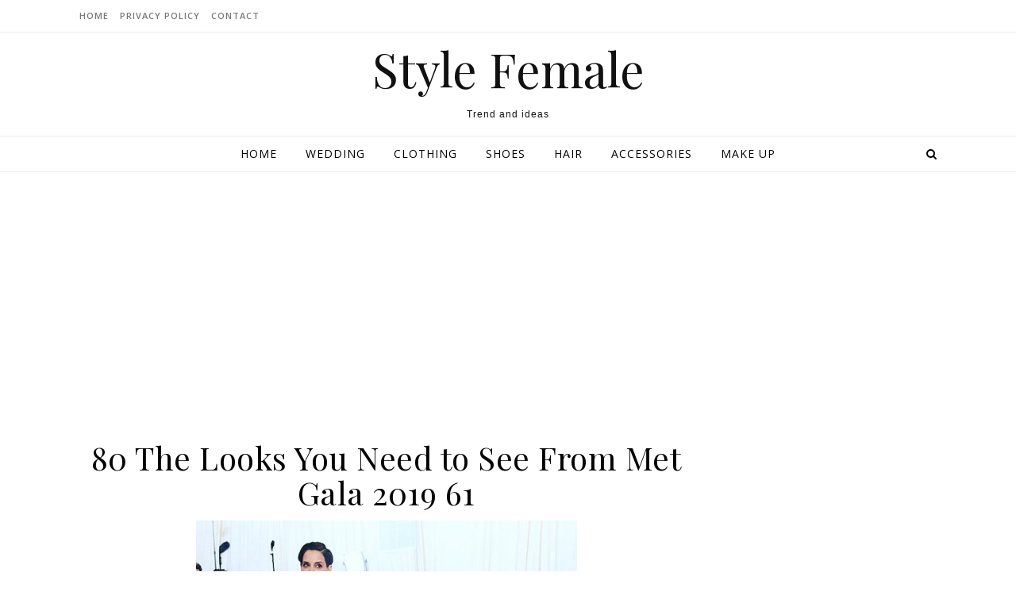

--- FILE ---
content_type: text/html; charset=UTF-8
request_url: https://stylefemale.com/2019/05/08/80-the-looks-you-need-to-see-from-met-gala-2019/80-the-looks-you-need-to-see-from-met-gala-2019-61/
body_size: 14167
content:
<!DOCTYPE html>
<html lang="en-US">
<head>
<script data-ad-client="ca-pub-2211315720404099" async src="https://pagead2.googlesyndication.com/pagead/js/adsbygoogle.js"></script>
<meta charset="UTF-8">
<meta name="viewport" content="width=device-width, initial-scale=1.0" />
<meta name="p:domain_verify" content="5e18f3ff5cf5ea2bb752eb03d1e67250"/>
<link rel="profile" href="http://gmpg.org/xfn/11">
<!-- Global site tag (gtag.js) - Google Analytics -->
<script async src="https://www.googletagmanager.com/gtag/js?id=UA-129426931-2"></script>
<script>
  window.dataLayer = window.dataLayer || [];
  function gtag(){dataLayer.push(arguments);}
  gtag('js', new Date());

  gtag('config', 'UA-129426931-2');
</script>

<title>80 The Looks You Need to See From Met Gala 2019 61 &#8211; Style Female</title>
<link rel='dns-prefetch' href='//fonts.googleapis.com' />
<link rel='dns-prefetch' href='//s.w.org' />
<link rel="alternate" type="application/rss+xml" title="Style Female &raquo; Feed" href="https://stylefemale.com/feed/" />
<link rel="alternate" type="application/rss+xml" title="Style Female &raquo; Comments Feed" href="https://stylefemale.com/comments/feed/" />
<link rel="alternate" type="application/rss+xml" title="Style Female &raquo; 80 The Looks You Need to See From Met Gala 2019 61 Comments Feed" href="https://stylefemale.com/2019/05/08/80-the-looks-you-need-to-see-from-met-gala-2019/80-the-looks-you-need-to-see-from-met-gala-2019-61/feed/" />
		<!-- This site uses the Google Analytics by ExactMetrics plugin v7.4.0 - Using Analytics tracking - https://www.exactmetrics.com/ -->
							<script src="//www.googletagmanager.com/gtag/js?id=G-VMG4BZVTW2"  data-cfasync="false" data-wpfc-render="false" type="text/javascript" async></script>
			<script data-cfasync="false" data-wpfc-render="false" type="text/javascript">
				var em_version = '7.4.0';
				var em_track_user = true;
				var em_no_track_reason = '';
				
								var disableStrs = [
										'ga-disable-G-VMG4BZVTW2',
														];

				/* Function to detect opted out users */
				function __gtagTrackerIsOptedOut() {
					for ( var index = 0; index < disableStrs.length; index++ ) {
						if ( document.cookie.indexOf( disableStrs[ index ] + '=true' ) > -1 ) {
							return true;
						}
					}

					return false;
				}

				/* Disable tracking if the opt-out cookie exists. */
				if ( __gtagTrackerIsOptedOut() ) {
					for ( var index = 0; index < disableStrs.length; index++ ) {
						window[ disableStrs[ index ] ] = true;
					}
				}

				/* Opt-out function */
				function __gtagTrackerOptout() {
					for ( var index = 0; index < disableStrs.length; index++ ) {
						document.cookie = disableStrs[ index ] + '=true; expires=Thu, 31 Dec 2099 23:59:59 UTC; path=/';
						window[ disableStrs[ index ] ] = true;
					}
				}

				if ( 'undefined' === typeof gaOptout ) {
					function gaOptout() {
						__gtagTrackerOptout();
					}
				}
								window.dataLayer = window.dataLayer || [];

				window.ExactMetricsDualTracker = {
					helpers: {},
					trackers: {},
				};
				if ( em_track_user ) {
					function __gtagDataLayer() {
						dataLayer.push( arguments );
					}

					function __gtagTracker( type, name, parameters ) {
						if (!parameters) {
							parameters = {};
						}

						if (parameters.send_to) {
							__gtagDataLayer.apply( null, arguments );
							return;
						}

						if ( type === 'event' ) {
															parameters.send_to = exactmetrics_frontend.v4_id;
								var hookName = name;
								if ( typeof parameters[ 'event_category' ] !== 'undefined' ) {
									hookName = parameters[ 'event_category' ] + ':' + name;
								}

								if ( typeof ExactMetricsDualTracker.trackers[ hookName ] !== 'undefined' ) {
									ExactMetricsDualTracker.trackers[ hookName ]( parameters );
								} else {
									__gtagDataLayer( 'event', name, parameters );
								}
							
													} else {
							__gtagDataLayer.apply( null, arguments );
						}
					}
					__gtagTracker( 'js', new Date() );
					__gtagTracker( 'set', {
						'developer_id.dNDMyYj' : true,
											} );
										__gtagTracker( 'config', 'G-VMG4BZVTW2', {"forceSSL":"true"} );
															window.gtag = __gtagTracker;											(function () {
							/* https://developers.google.com/analytics/devguides/collection/analyticsjs/ */
							/* ga and __gaTracker compatibility shim. */
							var noopfn = function () {
								return null;
							};
							var newtracker = function () {
								return new Tracker();
							};
							var Tracker = function () {
								return null;
							};
							var p = Tracker.prototype;
							p.get = noopfn;
							p.set = noopfn;
							p.send = function (){
								var args = Array.prototype.slice.call(arguments);
								args.unshift( 'send' );
								__gaTracker.apply(null, args);
							};
							var __gaTracker = function () {
								var len = arguments.length;
								if ( len === 0 ) {
									return;
								}
								var f = arguments[len - 1];
								if ( typeof f !== 'object' || f === null || typeof f.hitCallback !== 'function' ) {
									if ( 'send' === arguments[0] ) {
										var hitConverted, hitObject = false, action;
										if ( 'event' === arguments[1] ) {
											if ( 'undefined' !== typeof arguments[3] ) {
												hitObject = {
													'eventAction': arguments[3],
													'eventCategory': arguments[2],
													'eventLabel': arguments[4],
													'value': arguments[5] ? arguments[5] : 1,
												}
											}
										}
										if ( 'pageview' === arguments[1] ) {
											if ( 'undefined' !== typeof arguments[2] ) {
												hitObject = {
													'eventAction': 'page_view',
													'page_path' : arguments[2],
												}
											}
										}
										if ( typeof arguments[2] === 'object' ) {
											hitObject = arguments[2];
										}
										if ( typeof arguments[5] === 'object' ) {
											Object.assign( hitObject, arguments[5] );
										}
										if ( 'undefined' !== typeof arguments[1].hitType ) {
											hitObject = arguments[1];
											if ( 'pageview' === hitObject.hitType ) {
												hitObject.eventAction = 'page_view';
											}
										}
										if ( hitObject ) {
											action = 'timing' === arguments[1].hitType ? 'timing_complete' : hitObject.eventAction;
											hitConverted = mapArgs( hitObject );
											__gtagTracker( 'event', action, hitConverted );
										}
									}
									return;
								}

								function mapArgs( args ) {
									var arg, hit = {};
									var gaMap = {
										'eventCategory': 'event_category',
										'eventAction': 'event_action',
										'eventLabel': 'event_label',
										'eventValue': 'event_value',
										'nonInteraction': 'non_interaction',
										'timingCategory': 'event_category',
										'timingVar': 'name',
										'timingValue': 'value',
										'timingLabel': 'event_label',
										'page' : 'page_path',
										'location' : 'page_location',
										'title' : 'page_title',
									};
									for ( arg in args ) {
																				if ( ! ( ! args.hasOwnProperty(arg) || ! gaMap.hasOwnProperty(arg) ) ) {
											hit[gaMap[arg]] = args[arg];
										} else {
											hit[arg] = args[arg];
										}
									}
									return hit;
								}

								try {
									f.hitCallback();
								} catch ( ex ) {
								}
							};
							__gaTracker.create = newtracker;
							__gaTracker.getByName = newtracker;
							__gaTracker.getAll = function () {
								return [];
							};
							__gaTracker.remove = noopfn;
							__gaTracker.loaded = true;
							window['__gaTracker'] = __gaTracker;
						})();
									} else {
										console.log( "" );
					( function () {
							function __gtagTracker() {
								return null;
							}
							window['__gtagTracker'] = __gtagTracker;
							window['gtag'] = __gtagTracker;
					} )();
									}
			</script>
				<!-- / Google Analytics by ExactMetrics -->
				<script type="text/javascript">
			window._wpemojiSettings = {"baseUrl":"https:\/\/s.w.org\/images\/core\/emoji\/11\/72x72\/","ext":".png","svgUrl":"https:\/\/s.w.org\/images\/core\/emoji\/11\/svg\/","svgExt":".svg","source":{"concatemoji":"https:\/\/stylefemale.com\/wp-includes\/js\/wp-emoji-release.min.js?ver=4.9.26"}};
			!function(e,a,t){var n,r,o,i=a.createElement("canvas"),p=i.getContext&&i.getContext("2d");function s(e,t){var a=String.fromCharCode;p.clearRect(0,0,i.width,i.height),p.fillText(a.apply(this,e),0,0);e=i.toDataURL();return p.clearRect(0,0,i.width,i.height),p.fillText(a.apply(this,t),0,0),e===i.toDataURL()}function c(e){var t=a.createElement("script");t.src=e,t.defer=t.type="text/javascript",a.getElementsByTagName("head")[0].appendChild(t)}for(o=Array("flag","emoji"),t.supports={everything:!0,everythingExceptFlag:!0},r=0;r<o.length;r++)t.supports[o[r]]=function(e){if(!p||!p.fillText)return!1;switch(p.textBaseline="top",p.font="600 32px Arial",e){case"flag":return s([55356,56826,55356,56819],[55356,56826,8203,55356,56819])?!1:!s([55356,57332,56128,56423,56128,56418,56128,56421,56128,56430,56128,56423,56128,56447],[55356,57332,8203,56128,56423,8203,56128,56418,8203,56128,56421,8203,56128,56430,8203,56128,56423,8203,56128,56447]);case"emoji":return!s([55358,56760,9792,65039],[55358,56760,8203,9792,65039])}return!1}(o[r]),t.supports.everything=t.supports.everything&&t.supports[o[r]],"flag"!==o[r]&&(t.supports.everythingExceptFlag=t.supports.everythingExceptFlag&&t.supports[o[r]]);t.supports.everythingExceptFlag=t.supports.everythingExceptFlag&&!t.supports.flag,t.DOMReady=!1,t.readyCallback=function(){t.DOMReady=!0},t.supports.everything||(n=function(){t.readyCallback()},a.addEventListener?(a.addEventListener("DOMContentLoaded",n,!1),e.addEventListener("load",n,!1)):(e.attachEvent("onload",n),a.attachEvent("onreadystatechange",function(){"complete"===a.readyState&&t.readyCallback()})),(n=t.source||{}).concatemoji?c(n.concatemoji):n.wpemoji&&n.twemoji&&(c(n.twemoji),c(n.wpemoji)))}(window,document,window._wpemojiSettings);
		</script>
		<style type="text/css">
img.wp-smiley,
img.emoji {
	display: inline !important;
	border: none !important;
	box-shadow: none !important;
	height: 1em !important;
	width: 1em !important;
	margin: 0 .07em !important;
	vertical-align: -0.1em !important;
	background: none !important;
	padding: 0 !important;
}
</style>
<link rel='stylesheet' id='savona-style-css'  href='https://stylefemale.com/wp-content/themes/savona/style.css?ver=2.2' type='text/css' media='all' />
<link rel='stylesheet' id='savona-lite-style-css'  href='https://stylefemale.com/wp-content/themes/savona-lite/style.css?ver=2.0' type='text/css' media='all' />
<link rel='stylesheet' id='fontawesome-css'  href='https://stylefemale.com/wp-content/themes/savona/assets/css/font-awesome.css?ver=4.9.26' type='text/css' media='all' />
<link rel='stylesheet' id='fontello-css'  href='https://stylefemale.com/wp-content/themes/savona/assets/css/fontello.css?ver=4.9.26' type='text/css' media='all' />
<link rel='stylesheet' id='slick-css'  href='https://stylefemale.com/wp-content/themes/savona/assets/css/slick.css?ver=4.9.26' type='text/css' media='all' />
<link rel='stylesheet' id='scrollbar-css'  href='https://stylefemale.com/wp-content/themes/savona/assets/css/perfect-scrollbar.css?ver=4.9.26' type='text/css' media='all' />
<link rel='stylesheet' id='savona-woocommerce-css'  href='https://stylefemale.com/wp-content/themes/savona/assets/css/woocommerce.css?ver=4.9.26' type='text/css' media='all' />
<link rel='stylesheet' id='savona-responsive-css'  href='https://stylefemale.com/wp-content/themes/savona/assets/css/responsive.css?ver=4.9.9' type='text/css' media='all' />
<link rel='stylesheet' id='savona-playfair-font-css'  href='//fonts.googleapis.com/css?family=Playfair+Display%3A400%2C700&#038;ver=1.0.0' type='text/css' media='all' />
<link rel='stylesheet' id='savona-opensans-font-css'  href='//fonts.googleapis.com/css?family=Open+Sans%3A400italic%2C400%2C600italic%2C600%2C700italic%2C700&#038;ver=1.0.0' type='text/css' media='all' />
<script type='text/javascript'>
/* <![CDATA[ */
var exactmetrics_frontend = {"js_events_tracking":"true","download_extensions":"zip,mp3,mpeg,pdf,docx,pptx,xlsx,rar","inbound_paths":"[{\"path\":\"\\\/go\\\/\",\"label\":\"affiliate\"},{\"path\":\"\\\/recommend\\\/\",\"label\":\"affiliate\"}]","home_url":"https:\/\/stylefemale.com","hash_tracking":"false","ua":"","v4_id":"G-VMG4BZVTW2"};
/* ]]> */
</script>
<script type='text/javascript' src='https://stylefemale.com/wp-content/plugins/google-analytics-dashboard-for-wp/assets/js/frontend-gtag.min.js?ver=7.4.0'></script>
<script type='text/javascript' src='https://stylefemale.com/wp-includes/js/jquery/jquery.js?ver=1.12.4'></script>
<script type='text/javascript' src='https://stylefemale.com/wp-includes/js/jquery/jquery-migrate.min.js?ver=1.4.1'></script>
<link rel='https://api.w.org/' href='https://stylefemale.com/wp-json/' />
<link rel="EditURI" type="application/rsd+xml" title="RSD" href="https://stylefemale.com/xmlrpc.php?rsd" />
<link rel="wlwmanifest" type="application/wlwmanifest+xml" href="https://stylefemale.com/wp-includes/wlwmanifest.xml" /> 
<meta name="generator" content="WordPress 4.9.26" />
<link rel='shortlink' href='https://stylefemale.com/?p=12051' />
<link rel="alternate" type="application/json+oembed" href="https://stylefemale.com/wp-json/oembed/1.0/embed?url=https%3A%2F%2Fstylefemale.com%2F2019%2F05%2F08%2F80-the-looks-you-need-to-see-from-met-gala-2019%2F80-the-looks-you-need-to-see-from-met-gala-2019-61%2F" />
<link rel="alternate" type="text/xml+oembed" href="https://stylefemale.com/wp-json/oembed/1.0/embed?url=https%3A%2F%2Fstylefemale.com%2F2019%2F05%2F08%2F80-the-looks-you-need-to-see-from-met-gala-2019%2F80-the-looks-you-need-to-see-from-met-gala-2019-61%2F&#038;format=xml" />
<style id="savona_dynamic_css">body {background-color: #ffffff;}#top-bar {background-color: #000000;}#top-bar a {color: #ffffff;}#top-bar a:hover,#top-bar li.current-menu-item > a,#top-bar li.current-menu-ancestor > a,#top-bar .sub-menu li.current-menu-item > a,#top-bar .sub-menu li.current-menu-ancestor> a {color: #dddddd;}#top-menu .sub-menu,#top-menu .sub-menu a {background-color: #000000;border-color: rgba(255,255,255, 0.05);}.header-logo a,.site-description {color: #111;}.entry-header {background-color: #ffffff;}#featured-links h4 {background-color: rgba(255,255,255, 0.85);color: #000000;}#main-nav a,#main-nav i,#main-nav #s {color: #000000;}.main-nav-sidebar span,.sidebar-alt-close-btn span {background-color: #000000;}#main-nav a:hover,#main-nav i:hover,#main-nav li.current-menu-item > a,#main-nav li.current-menu-ancestor > a,#main-nav .sub-menu li.current-menu-item > a,#main-nav .sub-menu li.current-menu-ancestor> a {color: #999999;}.main-nav-sidebar:hover span {background-color: #999999;}#main-menu .sub-menu,#main-menu .sub-menu a {background-color: #ffffff;border-color: rgba(0,0,0, 0.05);}#main-nav #s {background-color: #ffffff;}#main-nav #s::-webkit-input-placeholder { /* Chrome/Opera/Safari */color: rgba(0,0,0, 0.7);}#main-nav #s::-moz-placeholder { /* Firefox 19+ */color: rgba(0,0,0, 0.7);}#main-nav #s:-ms-input-placeholder { /* IE 10+ */color: rgba(0,0,0, 0.7);}#main-nav #s:-moz-placeholder { /* Firefox 18- */color: rgba(0,0,0, 0.7);}/* Background */.sidebar-alt,#featured-links,.main-content,#featured-slider,#page-content select,#page-content input,#page-content textarea {background-color: #ffffff;}/* Text */#page-content,#page-content select,#page-content input,#page-content textarea,#page-content .post-author a,#page-content .savona-widget a,#page-content .comment-author {color: #464646;}/* Title */#page-content h1 a,#page-content h1,#page-content h2,#page-content h3,#page-content h4,#page-content h5,#page-content h6,.post-content > p:first-child:first-letter,#page-content .author-description h4 a,#page-content .related-posts h4 a,#page-content .blog-pagination .previous-page a,#page-content .blog-pagination .next-page a,blockquote,#page-content .post-share a {color: #030303;}#page-content h1 a:hover {color: rgba(3,3,3, 0.75);}/* Meta */#page-content .post-date,#page-content .post-comments,#page-content .post-author,#page-content .related-post-date,#page-content .comment-meta a,#page-content .author-share a,#page-content .post-tags a,#page-content .tagcloud a,.widget_categories li,.widget_archive li,.ahse-subscribe-box p,.rpwwt-post-author,.rpwwt-post-categories,.rpwwt-post-date,.rpwwt-post-comments-number {color: #a1a1a1;}#page-content input::-webkit-input-placeholder { /* Chrome/Opera/Safari */color: #a1a1a1;}#page-content input::-moz-placeholder { /* Firefox 19+ */color: #a1a1a1;}#page-content input:-ms-input-placeholder { /* IE 10+ */color: #a1a1a1;}#page-content input:-moz-placeholder { /* Firefox 18- */color: #a1a1a1;}/* Accent */#page-content a,.post-categories {color: #999999;}.ps-container > .ps-scrollbar-y-rail > .ps-scrollbar-y {background: #999999;}#page-content a:hover {color: rgba(153,153,153, 0.8);}blockquote {border-color: #999999;}/* Selection */::-moz-selection {color: #ffffff;background: #999999;}::selection {color: #ffffff;background: #999999;}/* Border */#page-content .post-footer,#page-content .author-description,#page-content .related-posts,#page-content .entry-comments,#page-content .savona-widget li,#page-content #wp-calendar,#page-content #wp-calendar caption,#page-content #wp-calendar tbody td,#page-content .widget_nav_menu li a,#page-content .tagcloud a,#page-content select,#page-content input,#page-content textarea,.widget-title h2:before,.widget-title h2:after,.post-tags a,.gallery-caption,.wp-caption-text,table tr,table th,table td,pre {border-color: #e8e8e8;}hr {background-color: #e8e8e8;}/* Buttons */.widget_search i,.widget_search #searchsubmit,.single-navigation i,#page-content .submit,#page-content .blog-pagination.numeric a,#page-content .blog-pagination.load-more a,#page-content .savona-subscribe-box input[type="submit"],#page-content .widget_wysija input[type="submit"],#page-content .post-password-form input[type="submit"],#page-content .wpcf7 [type="submit"] {color: #ffffff;background-color: #333333;}.single-navigation i:hover,#page-content .submit:hover,#page-content .blog-pagination.numeric a:hover,#page-content .blog-pagination.numeric span,#page-content .blog-pagination.load-more a:hover,#page-content .savona-subscribe-box input[type="submit"]:hover,#page-content .widget_wysija input[type="submit"]:hover,#page-content .post-password-form input[type="submit"]:hover,#page-content .wpcf7 [type="submit"]:hover {color: #ffffff;background-color: #999999;}/* Image Overlay */.image-overlay,#infscr-loading,#page-content h4.image-overlay {color: #ffffff;background-color: rgba(73,73,73, 0.3);}.image-overlay a,.post-slider .prev-arrow,.post-slider .next-arrow,#page-content .image-overlay a,#featured-slider .slick-arrow,#featured-slider .slider-dots {color: #ffffff;}.slide-caption {background: rgba(255,255,255, 0.95);}#featured-slider .slick-active {background: #ffffff;}#page-footer,#page-footer select,#page-footer input,#page-footer textarea {background-color: #f6f6f6;color: #333333;}#page-footer,#page-footer a,#page-footer select,#page-footer input,#page-footer textarea {color: #333333;}#page-footer #s::-webkit-input-placeholder { /* Chrome/Opera/Safari */color: #333333;}#page-footer #s::-moz-placeholder { /* Firefox 19+ */color: #333333;}#page-footer #s:-ms-input-placeholder { /* IE 10+ */color: #333333;}#page-footer #s:-moz-placeholder { /* Firefox 18- */color: #333333;}/* Title */#page-footer h1,#page-footer h2,#page-footer h3,#page-footer h4,#page-footer h5,#page-footer h6 {color: #111111;}#page-footer a:hover {color: #999999;}/* Border */#page-footer a,#page-footer .savona-widget li,#page-footer #wp-calendar,#page-footer #wp-calendar caption,#page-footer #wp-calendar tbody td,#page-footer .widget_nav_menu li a,#page-footer select,#page-footer input,#page-footer textarea,#page-footer .widget-title h2:before,#page-footer .widget-title h2:after,.footer-widgets {border-color: #e0dbdb;}#page-footer hr {background-color: #e0dbdb;}.savona-preloader-wrap {background-color: #333333;}.boxed-wrapper {max-width: 1160px;}.sidebar-alt {width: 340px;left: -340px; padding: 85px 35px 0px;}.sidebar-left,.sidebar-right {width: 307px;}[data-layout*="rsidebar"] .main-container,[data-layout*="lsidebar"] .main-container {width: calc(100% - 307px);width: -webkit-calc(100% - 307px);}[data-layout*="lrsidebar"] .main-container {width: calc(100% - 614px);width: -webkit-calc(100% - 614px);}[data-layout*="fullwidth"] .main-container {width: 100%;}#top-bar > div,#main-nav > div,#featured-slider.boxed-wrapper,#featured-links,.main-content,.page-footer-inner {padding-left: 40px;padding-right: 40px;}#top-menu {float: left;}.top-bar-socials {float: right;}.entry-header {background-image:url();}.logo-img {max-width: 500px;}#main-nav {text-align: center;}.main-nav-sidebar {position: absolute;top: 0px;left: 40px;z-index: 1;}.main-nav-icons {position: absolute;top: 0px;right: 40px;z-index: 2;}#featured-slider.boxed-wrapper {padding-top: 41px;}#featured-links .featured-link {margin-right: 30px;}#featured-links .featured-link:last-of-type {margin-right: 0;}#featured-links .featured-link {width: calc( (100% - -30px) / 0);width: -webkit-calc( (100% - -30px) / 0);}.blog-grid > li {margin-bottom: 30px;}[data-layout*="col2"] .blog-grid > li,[data-layout*="col3"] .blog-grid > li,[data-layout*="col4"] .blog-grid > li {display: inline-block;vertical-align: top;margin-right: 37px;}[data-layout*="col2"] .blog-grid > li:nth-of-type(2n+2),[data-layout*="col3"] .blog-grid > li:nth-of-type(3n+3),[data-layout*="col4"] .blog-grid > li:nth-of-type(4n+4) {margin-right: 0;}[data-layout*="col1"] .blog-grid > li {width: 100%;}[data-layout*="col2"] .blog-grid > li {width: calc((100% - 37px ) /2);width: -webkit-calc((100% - 37px ) /2);}[data-layout*="col3"] .blog-grid > li {width: calc((100% - 2 * 37px ) /3);width: -webkit-calc((100% - 2 * 37px ) /3);}[data-layout*="col4"] .blog-grid > li {width: calc((100% - 3 * 37px ) /4);width: -webkit-calc((100% - 3 * 37px ) /4);}[data-layout*="rsidebar"] .sidebar-right {padding-left: 37px;}[data-layout*="lsidebar"] .sidebar-left {padding-right: 37px;}[data-layout*="lrsidebar"] .sidebar-right {padding-left: 37px;}[data-layout*="lrsidebar"] .sidebar-left {padding-right: 37px;}.post-content > p:first-child:first-letter { /* MOD */float: left;margin: 0px 12px 0 0;font-size: 80px;line-height: 65px;text-align: center;}@-moz-document url-prefix() {.post-content > p:first-child:first-letter {margin-top: 10px !important;}}.footer-widgets > .savona-widget {width: 30%;margin-right: 5%;}.footer-widgets > .savona-widget:nth-child(3n+3) {margin-right: 0;}.footer-widgets > .savona-widget:nth-child(3n+4) {clear: both;}.copyright-info {float: right;}.footer-socials {float: left;}.woocommerce div.product .stock,.woocommerce div.product p.price,.woocommerce div.product span.price,.woocommerce ul.products li.product .price,.woocommerce-Reviews .woocommerce-review__author,.woocommerce form .form-row .required,.woocommerce form .form-row.woocommerce-invalid label,.woocommerce #page-content div.product .woocommerce-tabs ul.tabs li a {color: #464646;}.woocommerce a.remove:hover {color: #464646 !important;}.woocommerce a.remove,.woocommerce .product_meta,#page-content .woocommerce-breadcrumb,#page-content .woocommerce-review-link,#page-content .woocommerce-breadcrumb a,#page-content .woocommerce-MyAccount-navigation-link a,.woocommerce .woocommerce-info:before,.woocommerce #page-content .woocommerce-result-count,.woocommerce-page #page-content .woocommerce-result-count,.woocommerce-Reviews .woocommerce-review__published-date,.woocommerce .product_list_widget .quantity,.woocommerce .widget_products .amount,.woocommerce .widget_price_filter .price_slider_amount,.woocommerce .widget_recently_viewed_products .amount,.woocommerce .widget_top_rated_products .amount,.woocommerce .widget_recent_reviews .reviewer {color: #a1a1a1;}.woocommerce a.remove {color: #a1a1a1 !important;}p.demo_store,.woocommerce-store-notice,.woocommerce span.onsale { background-color: #999999;}.woocommerce .star-rating::before,.woocommerce .star-rating span::before,.woocommerce #page-content ul.products li.product .button,#page-content .woocommerce ul.products li.product .button,#page-content .woocommerce-MyAccount-navigation-link.is-active a,#page-content .woocommerce-MyAccount-navigation-link a:hover { color: #999999;}.woocommerce form.login,.woocommerce form.register,.woocommerce-account fieldset,.woocommerce form.checkout_coupon,.woocommerce .woocommerce-info,.woocommerce .woocommerce-error,.woocommerce .woocommerce-message,.woocommerce .widget_shopping_cart .total,.woocommerce.widget_shopping_cart .total,.woocommerce-Reviews .comment_container,.woocommerce-cart #payment ul.payment_methods,#add_payment_method #payment ul.payment_methods,.woocommerce-checkout #payment ul.payment_methods,.woocommerce div.product .woocommerce-tabs ul.tabs::before,.woocommerce div.product .woocommerce-tabs ul.tabs::after,.woocommerce div.product .woocommerce-tabs ul.tabs li,.woocommerce .woocommerce-MyAccount-navigation-link,.select2-container--default .select2-selection--single {border-color: #e8e8e8;}.woocommerce-cart #payment,#add_payment_method #payment,.woocommerce-checkout #payment,.woocommerce .woocommerce-info,.woocommerce .woocommerce-error,.woocommerce .woocommerce-message,.woocommerce div.product .woocommerce-tabs ul.tabs li {background-color: rgba(232,232,232, 0.3);}.woocommerce-cart #payment div.payment_box::before,#add_payment_method #payment div.payment_box::before,.woocommerce-checkout #payment div.payment_box::before {border-color: rgba(232,232,232, 0.5);}.woocommerce-cart #payment div.payment_box,#add_payment_method #payment div.payment_box,.woocommerce-checkout #payment div.payment_box {background-color: rgba(232,232,232, 0.5);}#page-content .woocommerce input.button,#page-content .woocommerce a.button,#page-content .woocommerce a.button.alt,#page-content .woocommerce button.button.alt,#page-content .woocommerce input.button.alt,#page-content .woocommerce #respond input#submit.alt,.woocommerce #page-content .widget_product_search input[type="submit"],.woocommerce #page-content .woocommerce-message .button,.woocommerce #page-content a.button.alt,.woocommerce #page-content button.button.alt,.woocommerce #page-content #respond input#submit,.woocommerce #page-content .widget_price_filter .button,.woocommerce #page-content .woocommerce-message .button,.woocommerce-page #page-content .woocommerce-message .button,.woocommerce #page-content nav.woocommerce-pagination ul li a,.woocommerce #page-content nav.woocommerce-pagination ul li span {color: #ffffff;background-color: #333333;}#page-content .woocommerce input.button:hover,#page-content .woocommerce a.button:hover,#page-content .woocommerce a.button.alt:hover,#page-content .woocommerce button.button.alt:hover,#page-content .woocommerce input.button.alt:hover,#page-content .woocommerce #respond input#submit.alt:hover,.woocommerce #page-content .woocommerce-message .button:hover,.woocommerce #page-content a.button.alt:hover,.woocommerce #page-content button.button.alt:hover,.woocommerce #page-content #respond input#submit:hover,.woocommerce #page-content .widget_price_filter .button:hover,.woocommerce #page-content .woocommerce-message .button:hover,.woocommerce-page #page-content .woocommerce-message .button:hover,.woocommerce #page-content nav.woocommerce-pagination ul li a:hover,.woocommerce #page-content nav.woocommerce-pagination ul li span.current {color: #ffffff;background-color: #999999;}.woocommerce #page-content nav.woocommerce-pagination ul li a.prev,.woocommerce #page-content nav.woocommerce-pagination ul li a.next {color: #333333;}.woocommerce #page-content nav.woocommerce-pagination ul li a.prev:hover,.woocommerce #page-content nav.woocommerce-pagination ul li a.next:hover {color: #999999;}.woocommerce #page-content nav.woocommerce-pagination ul li a.prev:after,.woocommerce #page-content nav.woocommerce-pagination ul li a.next:after {color: #ffffff;}.woocommerce #page-content nav.woocommerce-pagination ul li a.prev:hover:after,.woocommerce #page-content nav.woocommerce-pagination ul li a.next:hover:after {color: #ffffff;}.cssload-cube{background-color:#ffffff;width:9px;height:9px;position:absolute;margin:auto;animation:cssload-cubemove 2s infinite ease-in-out;-o-animation:cssload-cubemove 2s infinite ease-in-out;-ms-animation:cssload-cubemove 2s infinite ease-in-out;-webkit-animation:cssload-cubemove 2s infinite ease-in-out;-moz-animation:cssload-cubemove 2s infinite ease-in-out}.cssload-cube1{left:13px;top:0;animation-delay:.1s;-o-animation-delay:.1s;-ms-animation-delay:.1s;-webkit-animation-delay:.1s;-moz-animation-delay:.1s}.cssload-cube2{left:25px;top:0;animation-delay:.2s;-o-animation-delay:.2s;-ms-animation-delay:.2s;-webkit-animation-delay:.2s;-moz-animation-delay:.2s}.cssload-cube3{left:38px;top:0;animation-delay:.3s;-o-animation-delay:.3s;-ms-animation-delay:.3s;-webkit-animation-delay:.3s;-moz-animation-delay:.3s}.cssload-cube4{left:0;top:13px;animation-delay:.1s;-o-animation-delay:.1s;-ms-animation-delay:.1s;-webkit-animation-delay:.1s;-moz-animation-delay:.1s}.cssload-cube5{left:13px;top:13px;animation-delay:.2s;-o-animation-delay:.2s;-ms-animation-delay:.2s;-webkit-animation-delay:.2s;-moz-animation-delay:.2s}.cssload-cube6{left:25px;top:13px;animation-delay:.3s;-o-animation-delay:.3s;-ms-animation-delay:.3s;-webkit-animation-delay:.3s;-moz-animation-delay:.3s}.cssload-cube7{left:38px;top:13px;animation-delay:.4s;-o-animation-delay:.4s;-ms-animation-delay:.4s;-webkit-animation-delay:.4s;-moz-animation-delay:.4s}.cssload-cube8{left:0;top:25px;animation-delay:.2s;-o-animation-delay:.2s;-ms-animation-delay:.2s;-webkit-animation-delay:.2s;-moz-animation-delay:.2s}.cssload-cube9{left:13px;top:25px;animation-delay:.3s;-o-animation-delay:.3s;-ms-animation-delay:.3s;-webkit-animation-delay:.3s;-moz-animation-delay:.3s}.cssload-cube10{left:25px;top:25px;animation-delay:.4s;-o-animation-delay:.4s;-ms-animation-delay:.4s;-webkit-animation-delay:.4s;-moz-animation-delay:.4s}.cssload-cube11{left:38px;top:25px;animation-delay:.5s;-o-animation-delay:.5s;-ms-animation-delay:.5s;-webkit-animation-delay:.5s;-moz-animation-delay:.5s}.cssload-cube12{left:0;top:38px;animation-delay:.3s;-o-animation-delay:.3s;-ms-animation-delay:.3s;-webkit-animation-delay:.3s;-moz-animation-delay:.3s}.cssload-cube13{left:13px;top:38px;animation-delay:.4s;-o-animation-delay:.4s;-ms-animation-delay:.4s;-webkit-animation-delay:.4s;-moz-animation-delay:.4s}.cssload-cube14{left:25px;top:38px;animation-delay:.5s;-o-animation-delay:.5s;-ms-animation-delay:.5s;-webkit-animation-delay:.5s;-moz-animation-delay:.5s}.cssload-cube15{left:38px;top:38px;animation-delay:.6s;-o-animation-delay:.6s;-ms-animation-delay:.6s;-webkit-animation-delay:.6s;-moz-animation-delay:.6s}.cssload-spinner{margin:auto;width:49px;height:49px;position:relative}@keyframes cssload-cubemove{35%{transform:scale(0.005)}50%{transform:scale(1.7)}65%{transform:scale(0.005)}}@-o-keyframes cssload-cubemove{35%{-o-transform:scale(0.005)}50%{-o-transform:scale(1.7)}65%{-o-transform:scale(0.005)}}@-ms-keyframes cssload-cubemove{35%{-ms-transform:scale(0.005)}50%{-ms-transform:scale(1.7)}65%{-ms-transform:scale(0.005)}}@-webkit-keyframes cssload-cubemove{35%{-webkit-transform:scale(0.005)}50%{-webkit-transform:scale(1.7)}65%{-webkit-transform:scale(0.005)}}@-moz-keyframes cssload-cubemove{35%{-moz-transform:scale(0.005)}50%{-moz-transform:scale(1.7)}65%{-moz-transform:scale(0.005)}}</style>
</head>

<body class="attachment attachment-template-default single single-attachment postid-12051 attachmentid-12051 attachment-jpeg">

	<!-- Preloader -->
	
	<!-- Page Wrapper -->
	<div id="page-wrap">

		<!-- Boxed Wrapper -->
		<div id="page-header" >

		
<div id="top-bar" class="clear-fix">
	<div class="boxed-wrapper">
		
		<nav class="top-menu-container"><ul id="top-menu" class=""><li id="menu-item-630" class="menu-item menu-item-type-custom menu-item-object-custom menu-item-home menu-item-630"><a href="https://stylefemale.com/">HOME</a></li>
<li id="menu-item-632" class="menu-item menu-item-type-post_type menu-item-object-page menu-item-632"><a href="https://stylefemale.com/privacy-policy/">Privacy Policy</a></li>
<li id="menu-item-635" class="menu-item menu-item-type-post_type menu-item-object-page menu-item-635"><a href="https://stylefemale.com/contact/">CONTACT</a></li>
</ul></nav>
		<div class="top-bar-socials">

			
			
			
			
		</div>

	
	</div>
</div><!-- #top-bar -->

	<div class="entry-header">
		<div class="cv-outer">
		<div class="cv-inner">
			<div class="header-logo">
				
								<a href="https://stylefemale.com/">Style Female</a>
				
								<br>
				<p class="site-description">Trend and ideas</p>
								
			</div>
		</div>
		</div>
	</div><div id="main-nav" class="clear-fix" data-fixed="1">

	<div class="boxed-wrapper">	
		
		<!-- Alt Sidebar Icon -->
		

		<!-- Icons -->
		<div class="main-nav-icons">
			
						<div class="main-nav-search">
				<i class="fa fa-search"></i>
				<i class="fa fa-times"></i>
				<form role="search" method="get" id="searchform" class="clear-fix" action="https://stylefemale.com/"><input type="search" name="s" id="s" placeholder="Search..." data-placeholder="Type &amp; hit enter..." value="" /><i class="fa fa-search"></i><input type="submit" id="searchsubmit" value="st" /></form>			</div>
					</div>


		<!-- Menu -->
		<span class="mobile-menu-btn">
			<i class="fa fa-chevron-down"></i>
		</span>

		<nav class="main-menu-container"><ul id="main-menu" class=""><li id="menu-item-46" class="menu-item menu-item-type-custom menu-item-object-custom menu-item-home menu-item-46"><a href="https://stylefemale.com/">Home</a></li>
<li id="menu-item-52" class="menu-item menu-item-type-custom menu-item-object-custom menu-item-52"><a href="https://stylefemale.com/category/Wedding/">Wedding</a></li>
<li id="menu-item-56" class="menu-item menu-item-type-custom menu-item-object-custom menu-item-56"><a href="https://stylefemale.com/category/clothing/">Clothing</a></li>
<li id="menu-item-47" class="menu-item menu-item-type-custom menu-item-object-custom menu-item-47"><a href="https://stylefemale.com/category/shoes/">Shoes</a></li>
<li id="menu-item-53" class="menu-item menu-item-type-custom menu-item-object-custom menu-item-53"><a href="https://stylefemale.com/category/hair/">Hair</a></li>
<li id="menu-item-55" class="menu-item menu-item-type-custom menu-item-object-custom menu-item-55"><a href="https://stylefemale.com/category/accessories/">Accessories</a></li>
<li id="menu-item-1334" class="menu-item menu-item-type-custom menu-item-object-custom menu-item-home menu-item-1334"><a href="https://stylefemale.com/">Make up</a></li>
</ul></nav><nav class="mobile-menu-container"><ul id="mobile-menu" class=""><li class="menu-item menu-item-type-custom menu-item-object-custom menu-item-home menu-item-46"><a href="https://stylefemale.com/">Home</a></li>
<li class="menu-item menu-item-type-custom menu-item-object-custom menu-item-52"><a href="https://stylefemale.com/category/Wedding/">Wedding</a></li>
<li class="menu-item menu-item-type-custom menu-item-object-custom menu-item-56"><a href="https://stylefemale.com/category/clothing/">Clothing</a></li>
<li class="menu-item menu-item-type-custom menu-item-object-custom menu-item-47"><a href="https://stylefemale.com/category/shoes/">Shoes</a></li>
<li class="menu-item menu-item-type-custom menu-item-object-custom menu-item-53"><a href="https://stylefemale.com/category/hair/">Hair</a></li>
<li class="menu-item menu-item-type-custom menu-item-object-custom menu-item-55"><a href="https://stylefemale.com/category/accessories/">Accessories</a></li>
<li class="menu-item menu-item-type-custom menu-item-object-custom menu-item-home menu-item-1334"><a href="https://stylefemale.com/">Make up</a></li>
</ul></nav>
	</div>

</div><!-- #main-nav -->

		</div><!-- .boxed-wrapper -->

		<!-- Page Content -->
		<div id="page-content">
<div class="container" align="center" style="padding:10px">
	<script async src="https://pagead2.googlesyndication.com/pagead/js/adsbygoogle.js?client=ca-pub-2211315720404099"
     crossorigin="anonymous"></script>
	<!-- StyleFemale_Display_post [previously link ad unit] -->
	<ins class="adsbygoogle"
     style="display:block"
     data-ad-client="ca-pub-2211315720404099"
     data-ad-slot="7599111890"
     data-ad-format="auto"
     data-full-width-responsive="true"></ins>
		<script>
     (adsbygoogle = window.adsbygoogle || []).push({});
		</script>
</div>
			

<!-- Page Content -->
<div class="main-content clear-fix boxed-wrapper" data-layout="col1-rsidebar" data-sidebar-sticky="1">

	<!-- Main Container -->
	<div class="main-container">
		
		<article id="post-12051" class="post-12051 attachment type-attachment status-inherit hentry">
			
			<div class="post-media"></div>
			<header class="post-header">
				<h1 class="post-title">80 The Looks You Need to See From Met Gala 2019 61</h1>			</header>
			<div class="post-content">
				<p class="attachment" align="center">
					<img width="480" height="600" src="https://stylefemale.com/wp-content/uploads/2019/05/80-The-Looks-You-Need-to-See-From-Met-Gala-2019-61.jpg" class="img-responsive" alt="80 The Looks You Need to See From Met Gala 2019 61" srcset="https://stylefemale.com/wp-content/uploads/2019/05/80-The-Looks-You-Need-to-See-From-Met-Gala-2019-61.jpg 774w, https://stylefemale.com/wp-content/uploads/2019/05/80-The-Looks-You-Need-to-See-From-Met-Gala-2019-61-240x300.jpg 240w, https://stylefemale.com/wp-content/uploads/2019/05/80-The-Looks-You-Need-to-See-From-Met-Gala-2019-61-768x960.jpg 768w" sizes="(max-width: 480px) 100vw, 480px" />				</p>
				<p align="center"><a data-pin-do="buttonPin" href="https://www.pinterest.com/pin/create/button/" data-pin-height="28">

				</a></p>

				<p align="center">
				80 The Looks You Need to See From Met Gala 2019 61				</p>
			</div>
			
			<div class="post-content-caption">
				<p>
					<u>80 The Looks You Need to See From Met Gala 2019 61</u> is a part of <a href="https://stylefemale.com/2019/05/08/80-the-looks-you-need-to-see-from-met-gala-2019/" style="color:#CC0000"><strong>80+ The Looks You Need to See From Met Gala 2019</strong></a> pictures gallery. To <strong><font color="#CC0000">download</font></strong> this <em>80 The Looks You Need to See From Met Gala 2019 61</em> in High Resolution, right click on the image and choose "Save Image As" and then you will get this image about 80 The Looks You Need to See From Met Gala 2019 61.
				</p>
				<p style="border-top: 1px dashed #ecf0f1;">
					<div class="blog-pagination clear-fix default">
						<div class="previous-page">
							<a title="80 The Looks You Need to See From Met Gala 2019 60"  href='https://stylefemale.com/2019/05/08/80-the-looks-you-need-to-see-from-met-gala-2019/80-the-looks-you-need-to-see-from-met-gala-2019-60/'><span class="meta-nav">&larr;</span> Previous Image</a>						</div>
						<div class="next-page">
							<a title="80 The Looks You Need to See From Met Gala 2019 62"  href='https://stylefemale.com/2019/05/08/80-the-looks-you-need-to-see-from-met-gala-2019/80-the-looks-you-need-to-see-from-met-gala-2019-62/'>Next Image <span class="meta-nav">&rarr;</span></a>						</div>
					</div><!-- #image-navigation -->
			</div>
			</article>
			</div>
</div>
			<div style="margin-bottom:20px;">
				<script async src="https://pagead2.googlesyndication.com/pagead/js/adsbygoogle.js?client=ca-pub-2211315720404099"
     			crossorigin="anonymous"></script>
				<!-- StyleFemale_Display_post [previously link ad unit] -->
				<ins class="adsbygoogle"
     			style="display:block"
     			data-ad-client="ca-pub-2211315720404099"
     			data-ad-slot="7599111890"
     			data-ad-format="auto"
     			data-full-width-responsive="true"></ins>
				<script>
     			(adsbygoogle = window.adsbygoogle || []).push({});
				</script>
			</div>
			

			<div>
				<h4><strong>Related Gallery Images From : 80 The Looks You Need to See From Met Gala 2019 61</strong></h4>
				<div id='gallery-1' class='gallery galleryid-11982 gallery-columns-3 gallery-size-thumbnail'><figure class='gallery-item'>
			<div class='gallery-icon landscape'>
				<a title="80 The Looks You Need to See From Met Gala 2019 46"  href='https://stylefemale.com/2019/05/08/80-the-looks-you-need-to-see-from-met-gala-2019/80-the-looks-you-need-to-see-from-met-gala-2019-46/'><img width="150" height="150" src="https://stylefemale.com/wp-content/uploads/2019/05/80-The-Looks-You-Need-to-See-From-Met-Gala-2019-46-150x150.jpg" class="attachment-thumbnail size-thumbnail" alt="80 The Looks You Need to See From Met Gala 2019 46" aria-describedby="gallery-1-12036" srcset="https://stylefemale.com/wp-content/uploads/2019/05/80-The-Looks-You-Need-to-See-From-Met-Gala-2019-46-150x150.jpg 150w, https://stylefemale.com/wp-content/uploads/2019/05/80-The-Looks-You-Need-to-See-From-Met-Gala-2019-46-300x300.jpg 300w, https://stylefemale.com/wp-content/uploads/2019/05/80-The-Looks-You-Need-to-See-From-Met-Gala-2019-46-768x768.jpg 768w, https://stylefemale.com/wp-content/uploads/2019/05/80-The-Looks-You-Need-to-See-From-Met-Gala-2019-46-1024x1024.jpg 1024w, https://stylefemale.com/wp-content/uploads/2019/05/80-The-Looks-You-Need-to-See-From-Met-Gala-2019-46-75x75.jpg 75w, https://stylefemale.com/wp-content/uploads/2019/05/80-The-Looks-You-Need-to-See-From-Met-Gala-2019-46.jpg 1080w" sizes="(max-width: 150px) 100vw, 150px" /></a>
			</div>
				<figcaption class='wp-caption-text gallery-caption' id='gallery-1-12036'>
				80 The Looks You Need to See From Met Gala 2019 46
				</figcaption></figure><figure class='gallery-item'>
			<div class='gallery-icon portrait'>
				<a title="80 The Looks You Need to See From Met Gala 2019 4 1"  href='https://stylefemale.com/2019/05/08/80-the-looks-you-need-to-see-from-met-gala-2019/80-the-looks-you-need-to-see-from-met-gala-2019-4-2/'><img width="150" height="150" src="https://stylefemale.com/wp-content/uploads/2019/05/80-The-Looks-You-Need-to-See-From-Met-Gala-2019-4-1-150x150.jpg" class="attachment-thumbnail size-thumbnail" alt="80 The Looks You Need to See From Met Gala 2019 4 1" aria-describedby="gallery-1-11997" srcset="https://stylefemale.com/wp-content/uploads/2019/05/80-The-Looks-You-Need-to-See-From-Met-Gala-2019-4-1-150x150.jpg 150w, https://stylefemale.com/wp-content/uploads/2019/05/80-The-Looks-You-Need-to-See-From-Met-Gala-2019-4-1-75x75.jpg 75w" sizes="(max-width: 150px) 100vw, 150px" /></a>
			</div>
				<figcaption class='wp-caption-text gallery-caption' id='gallery-1-11997'>
				80 The Looks You Need to See From Met Gala 2019 4 1
				</figcaption></figure><figure class='gallery-item'>
			<div class='gallery-icon landscape'>
				<a title="80 The Looks You Need to See From Met Gala 2019 68"  href='https://stylefemale.com/2019/05/08/80-the-looks-you-need-to-see-from-met-gala-2019/80-the-looks-you-need-to-see-from-met-gala-2019-68/'><img width="150" height="150" src="https://stylefemale.com/wp-content/uploads/2019/05/80-The-Looks-You-Need-to-See-From-Met-Gala-2019-68-150x150.jpg" class="attachment-thumbnail size-thumbnail" alt="80 The Looks You Need to See From Met Gala 2019 68" aria-describedby="gallery-1-12058" srcset="https://stylefemale.com/wp-content/uploads/2019/05/80-The-Looks-You-Need-to-See-From-Met-Gala-2019-68-150x150.jpg 150w, https://stylefemale.com/wp-content/uploads/2019/05/80-The-Looks-You-Need-to-See-From-Met-Gala-2019-68-300x300.jpg 300w, https://stylefemale.com/wp-content/uploads/2019/05/80-The-Looks-You-Need-to-See-From-Met-Gala-2019-68-75x75.jpg 75w, https://stylefemale.com/wp-content/uploads/2019/05/80-The-Looks-You-Need-to-See-From-Met-Gala-2019-68.jpg 720w" sizes="(max-width: 150px) 100vw, 150px" /></a>
			</div>
				<figcaption class='wp-caption-text gallery-caption' id='gallery-1-12058'>
				80 The Looks You Need to See From Met Gala 2019 68
				</figcaption></figure><figure class='gallery-item'>
			<div class='gallery-icon landscape'>
				<a title="80 The Looks You Need to See From Met Gala 2019 69"  href='https://stylefemale.com/2019/05/08/80-the-looks-you-need-to-see-from-met-gala-2019/80-the-looks-you-need-to-see-from-met-gala-2019-69/'><img width="150" height="150" src="https://stylefemale.com/wp-content/uploads/2019/05/80-The-Looks-You-Need-to-See-From-Met-Gala-2019-69-150x150.jpg" class="attachment-thumbnail size-thumbnail" alt="80 The Looks You Need to See From Met Gala 2019 69" aria-describedby="gallery-1-12059" srcset="https://stylefemale.com/wp-content/uploads/2019/05/80-The-Looks-You-Need-to-See-From-Met-Gala-2019-69-150x150.jpg 150w, https://stylefemale.com/wp-content/uploads/2019/05/80-The-Looks-You-Need-to-See-From-Met-Gala-2019-69-75x75.jpg 75w" sizes="(max-width: 150px) 100vw, 150px" /></a>
			</div>
				<figcaption class='wp-caption-text gallery-caption' id='gallery-1-12059'>
				80 The Looks You Need to See From Met Gala 2019 69
				</figcaption></figure><figure class='gallery-item'>
			<div class='gallery-icon portrait'>
				<a title="80 The Looks You Need to See From Met Gala 2019 44"  href='https://stylefemale.com/2019/05/08/80-the-looks-you-need-to-see-from-met-gala-2019/80-the-looks-you-need-to-see-from-met-gala-2019-44/'><img width="150" height="150" src="https://stylefemale.com/wp-content/uploads/2019/05/80-The-Looks-You-Need-to-See-From-Met-Gala-2019-44-150x150.jpg" class="attachment-thumbnail size-thumbnail" alt="80 The Looks You Need to See From Met Gala 2019 44" aria-describedby="gallery-1-12034" srcset="https://stylefemale.com/wp-content/uploads/2019/05/80-The-Looks-You-Need-to-See-From-Met-Gala-2019-44-150x150.jpg 150w, https://stylefemale.com/wp-content/uploads/2019/05/80-The-Looks-You-Need-to-See-From-Met-Gala-2019-44-75x75.jpg 75w" sizes="(max-width: 150px) 100vw, 150px" /></a>
			</div>
				<figcaption class='wp-caption-text gallery-caption' id='gallery-1-12034'>
				80 The Looks You Need to See From Met Gala 2019 44
				</figcaption></figure><figure class='gallery-item'>
			<div class='gallery-icon portrait'>
				<a title="80 The Looks You Need to See From Met Gala 2019 34"  href='https://stylefemale.com/2019/05/08/80-the-looks-you-need-to-see-from-met-gala-2019/80-the-looks-you-need-to-see-from-met-gala-2019-34/'><img width="150" height="150" src="https://stylefemale.com/wp-content/uploads/2019/05/80-The-Looks-You-Need-to-See-From-Met-Gala-2019-34-150x150.jpg" class="attachment-thumbnail size-thumbnail" alt="80 The Looks You Need to See From Met Gala 2019 34" aria-describedby="gallery-1-12024" srcset="https://stylefemale.com/wp-content/uploads/2019/05/80-The-Looks-You-Need-to-See-From-Met-Gala-2019-34-150x150.jpg 150w, https://stylefemale.com/wp-content/uploads/2019/05/80-The-Looks-You-Need-to-See-From-Met-Gala-2019-34-75x75.jpg 75w" sizes="(max-width: 150px) 100vw, 150px" /></a>
			</div>
				<figcaption class='wp-caption-text gallery-caption' id='gallery-1-12024'>
				80 The Looks You Need to See From Met Gala 2019 34
				</figcaption></figure><figure class='gallery-item'>
			<div class='gallery-icon portrait'>
				<a title="80 The Looks You Need to See From Met Gala 2019 32"  href='https://stylefemale.com/2019/05/08/80-the-looks-you-need-to-see-from-met-gala-2019/80-the-looks-you-need-to-see-from-met-gala-2019-32/'><img width="150" height="150" src="https://stylefemale.com/wp-content/uploads/2019/05/80-The-Looks-You-Need-to-See-From-Met-Gala-2019-32-150x150.jpg" class="attachment-thumbnail size-thumbnail" alt="80 The Looks You Need to See From Met Gala 2019 32" aria-describedby="gallery-1-12079" srcset="https://stylefemale.com/wp-content/uploads/2019/05/80-The-Looks-You-Need-to-See-From-Met-Gala-2019-32-150x150.jpg 150w, https://stylefemale.com/wp-content/uploads/2019/05/80-The-Looks-You-Need-to-See-From-Met-Gala-2019-32-75x75.jpg 75w" sizes="(max-width: 150px) 100vw, 150px" /></a>
			</div>
				<figcaption class='wp-caption-text gallery-caption' id='gallery-1-12079'>
				80 The Looks You Need to See From Met Gala 2019 32
				</figcaption></figure><figure class='gallery-item'>
			<div class='gallery-icon portrait'>
				<a title="80 The Looks You Need to See From Met Gala 2019 19"  href='https://stylefemale.com/2019/05/08/80-the-looks-you-need-to-see-from-met-gala-2019/80-the-looks-you-need-to-see-from-met-gala-2019-19/'><img width="150" height="150" src="https://stylefemale.com/wp-content/uploads/2019/05/80-The-Looks-You-Need-to-See-From-Met-Gala-2019-19-150x150.jpg" class="attachment-thumbnail size-thumbnail" alt="80 The Looks You Need to See From Met Gala 2019 19" aria-describedby="gallery-1-12011" srcset="https://stylefemale.com/wp-content/uploads/2019/05/80-The-Looks-You-Need-to-See-From-Met-Gala-2019-19-150x150.jpg 150w, https://stylefemale.com/wp-content/uploads/2019/05/80-The-Looks-You-Need-to-See-From-Met-Gala-2019-19-75x75.jpg 75w" sizes="(max-width: 150px) 100vw, 150px" /></a>
			</div>
				<figcaption class='wp-caption-text gallery-caption' id='gallery-1-12011'>
				80 The Looks You Need to See From Met Gala 2019 19
				</figcaption></figure><figure class='gallery-item'>
			<div class='gallery-icon landscape'>
				<a title="80 The Looks You Need to See From Met Gala 2019 26"  href='https://stylefemale.com/2019/05/08/80-the-looks-you-need-to-see-from-met-gala-2019/80-the-looks-you-need-to-see-from-met-gala-2019-26/'><img width="150" height="150" src="https://stylefemale.com/wp-content/uploads/2019/05/80-The-Looks-You-Need-to-See-From-Met-Gala-2019-26-150x150.jpg" class="attachment-thumbnail size-thumbnail" alt="80 The Looks You Need to See From Met Gala 2019 26" aria-describedby="gallery-1-12018" srcset="https://stylefemale.com/wp-content/uploads/2019/05/80-The-Looks-You-Need-to-See-From-Met-Gala-2019-26-150x150.jpg 150w, https://stylefemale.com/wp-content/uploads/2019/05/80-The-Looks-You-Need-to-See-From-Met-Gala-2019-26-300x300.jpg 300w, https://stylefemale.com/wp-content/uploads/2019/05/80-The-Looks-You-Need-to-See-From-Met-Gala-2019-26-75x75.jpg 75w, https://stylefemale.com/wp-content/uploads/2019/05/80-The-Looks-You-Need-to-See-From-Met-Gala-2019-26.jpg 576w" sizes="(max-width: 150px) 100vw, 150px" /></a>
			</div>
				<figcaption class='wp-caption-text gallery-caption' id='gallery-1-12018'>
				80 The Looks You Need to See From Met Gala 2019 26
				</figcaption></figure><figure class='gallery-item'>
			<div class='gallery-icon portrait'>
				<a title="80 The Looks You Need to See From Met Gala 2019 54"  href='https://stylefemale.com/2019/05/08/80-the-looks-you-need-to-see-from-met-gala-2019/80-the-looks-you-need-to-see-from-met-gala-2019-54/'><img width="150" height="150" src="https://stylefemale.com/wp-content/uploads/2019/05/80-The-Looks-You-Need-to-See-From-Met-Gala-2019-54-150x150.jpg" class="attachment-thumbnail size-thumbnail" alt="80 The Looks You Need to See From Met Gala 2019 54" aria-describedby="gallery-1-12044" srcset="https://stylefemale.com/wp-content/uploads/2019/05/80-The-Looks-You-Need-to-See-From-Met-Gala-2019-54-150x150.jpg 150w, https://stylefemale.com/wp-content/uploads/2019/05/80-The-Looks-You-Need-to-See-From-Met-Gala-2019-54-75x75.jpg 75w" sizes="(max-width: 150px) 100vw, 150px" /></a>
			</div>
				<figcaption class='wp-caption-text gallery-caption' id='gallery-1-12044'>
				80 The Looks You Need to See From Met Gala 2019 54
				</figcaption></figure><figure class='gallery-item'>
			<div class='gallery-icon landscape'>
				<a title="80 The Looks You Need to See From Met Gala 2019 52"  href='https://stylefemale.com/2019/05/08/80-the-looks-you-need-to-see-from-met-gala-2019/80-the-looks-you-need-to-see-from-met-gala-2019-52/'><img width="150" height="150" src="https://stylefemale.com/wp-content/uploads/2019/05/80-The-Looks-You-Need-to-See-From-Met-Gala-2019-52-150x150.jpg" class="attachment-thumbnail size-thumbnail" alt="80 The Looks You Need to See From Met Gala 2019 52" aria-describedby="gallery-1-12042" srcset="https://stylefemale.com/wp-content/uploads/2019/05/80-The-Looks-You-Need-to-See-From-Met-Gala-2019-52-150x150.jpg 150w, https://stylefemale.com/wp-content/uploads/2019/05/80-The-Looks-You-Need-to-See-From-Met-Gala-2019-52-75x75.jpg 75w" sizes="(max-width: 150px) 100vw, 150px" /></a>
			</div>
				<figcaption class='wp-caption-text gallery-caption' id='gallery-1-12042'>
				80 The Looks You Need to See From Met Gala 2019 52
				</figcaption></figure><figure class='gallery-item'>
			<div class='gallery-icon portrait'>
				<a title="80 The Looks You Need to See From Met Gala 2019 42"  href='https://stylefemale.com/2019/05/08/80-the-looks-you-need-to-see-from-met-gala-2019/80-the-looks-you-need-to-see-from-met-gala-2019-42/'><img width="150" height="150" src="https://stylefemale.com/wp-content/uploads/2019/05/80-The-Looks-You-Need-to-See-From-Met-Gala-2019-42-150x150.jpg" class="attachment-thumbnail size-thumbnail" alt="80 The Looks You Need to See From Met Gala 2019 42" aria-describedby="gallery-1-12032" srcset="https://stylefemale.com/wp-content/uploads/2019/05/80-The-Looks-You-Need-to-See-From-Met-Gala-2019-42-150x150.jpg 150w, https://stylefemale.com/wp-content/uploads/2019/05/80-The-Looks-You-Need-to-See-From-Met-Gala-2019-42-75x75.jpg 75w" sizes="(max-width: 150px) 100vw, 150px" /></a>
			</div>
				<figcaption class='wp-caption-text gallery-caption' id='gallery-1-12032'>
				80 The Looks You Need to See From Met Gala 2019 42
				</figcaption></figure><figure class='gallery-item'>
			<div class='gallery-icon landscape'>
				<a title="80 The Looks You Need to See From Met Gala 2019 64"  href='https://stylefemale.com/2019/05/08/80-the-looks-you-need-to-see-from-met-gala-2019/80-the-looks-you-need-to-see-from-met-gala-2019-64/'><img width="150" height="150" src="https://stylefemale.com/wp-content/uploads/2019/05/80-The-Looks-You-Need-to-See-From-Met-Gala-2019-64-150x150.jpg" class="attachment-thumbnail size-thumbnail" alt="80 The Looks You Need to See From Met Gala 2019 64" aria-describedby="gallery-1-12054" srcset="https://stylefemale.com/wp-content/uploads/2019/05/80-The-Looks-You-Need-to-See-From-Met-Gala-2019-64-150x150.jpg 150w, https://stylefemale.com/wp-content/uploads/2019/05/80-The-Looks-You-Need-to-See-From-Met-Gala-2019-64-300x300.jpg 300w, https://stylefemale.com/wp-content/uploads/2019/05/80-The-Looks-You-Need-to-See-From-Met-Gala-2019-64-768x768.jpg 768w, https://stylefemale.com/wp-content/uploads/2019/05/80-The-Looks-You-Need-to-See-From-Met-Gala-2019-64-1024x1024.jpg 1024w, https://stylefemale.com/wp-content/uploads/2019/05/80-The-Looks-You-Need-to-See-From-Met-Gala-2019-64-75x75.jpg 75w, https://stylefemale.com/wp-content/uploads/2019/05/80-The-Looks-You-Need-to-See-From-Met-Gala-2019-64.jpg 1080w" sizes="(max-width: 150px) 100vw, 150px" /></a>
			</div>
				<figcaption class='wp-caption-text gallery-caption' id='gallery-1-12054'>
				80 The Looks You Need to See From Met Gala 2019 64
				</figcaption></figure><figure class='gallery-item'>
			<div class='gallery-icon portrait'>
				<a title="80 The Looks You Need to See From Met Gala 2019 70"  href='https://stylefemale.com/2019/05/08/80-the-looks-you-need-to-see-from-met-gala-2019/80-the-looks-you-need-to-see-from-met-gala-2019-70/'><img width="150" height="150" src="https://stylefemale.com/wp-content/uploads/2019/05/80-The-Looks-You-Need-to-See-From-Met-Gala-2019-70-150x150.jpg" class="attachment-thumbnail size-thumbnail" alt="80 The Looks You Need to See From Met Gala 2019 70" aria-describedby="gallery-1-12060" srcset="https://stylefemale.com/wp-content/uploads/2019/05/80-The-Looks-You-Need-to-See-From-Met-Gala-2019-70-150x150.jpg 150w, https://stylefemale.com/wp-content/uploads/2019/05/80-The-Looks-You-Need-to-See-From-Met-Gala-2019-70-75x75.jpg 75w" sizes="(max-width: 150px) 100vw, 150px" /></a>
			</div>
				<figcaption class='wp-caption-text gallery-caption' id='gallery-1-12060'>
				80 The Looks You Need to See From Met Gala 2019 70
				</figcaption></figure><figure class='gallery-item'>
			<div class='gallery-icon portrait'>
				<a title="80 The Looks You Need to See From Met Gala 2019 80"  href='https://stylefemale.com/2019/05/08/80-the-looks-you-need-to-see-from-met-gala-2019/80-the-looks-you-need-to-see-from-met-gala-2019-80/'><img width="150" height="150" src="https://stylefemale.com/wp-content/uploads/2019/05/80-The-Looks-You-Need-to-See-From-Met-Gala-2019-80-150x150.jpg" class="attachment-thumbnail size-thumbnail" alt="80 The Looks You Need to See From Met Gala 2019 80" aria-describedby="gallery-1-12070" srcset="https://stylefemale.com/wp-content/uploads/2019/05/80-The-Looks-You-Need-to-See-From-Met-Gala-2019-80-150x150.jpg 150w, https://stylefemale.com/wp-content/uploads/2019/05/80-The-Looks-You-Need-to-See-From-Met-Gala-2019-80-75x75.jpg 75w" sizes="(max-width: 150px) 100vw, 150px" /></a>
			</div>
				<figcaption class='wp-caption-text gallery-caption' id='gallery-1-12070'>
				80 The Looks You Need to See From Met Gala 2019 80
				</figcaption></figure><figure class='gallery-item'>
			<div class='gallery-icon portrait'>
				<a title="80 The Looks You Need to See From Met Gala 2019 2"  href='https://stylefemale.com/2019/05/08/80-the-looks-you-need-to-see-from-met-gala-2019/80-the-looks-you-need-to-see-from-met-gala-2019-2/'><img width="150" height="150" src="https://stylefemale.com/wp-content/uploads/2019/05/80-The-Looks-You-Need-to-See-From-Met-Gala-2019-2-150x150.jpg" class="attachment-thumbnail size-thumbnail" alt="80 The Looks You Need to See From Met Gala 2019 2" aria-describedby="gallery-1-11995" srcset="https://stylefemale.com/wp-content/uploads/2019/05/80-The-Looks-You-Need-to-See-From-Met-Gala-2019-2-150x150.jpg 150w, https://stylefemale.com/wp-content/uploads/2019/05/80-The-Looks-You-Need-to-See-From-Met-Gala-2019-2-75x75.jpg 75w" sizes="(max-width: 150px) 100vw, 150px" /></a>
			</div>
				<figcaption class='wp-caption-text gallery-caption' id='gallery-1-11995'>
				80 The Looks You Need to See From Met Gala 2019 2
				</figcaption></figure><figure class='gallery-item'>
			<div class='gallery-icon portrait'>
				<a title="80 The Looks You Need to See From Met Gala 2019 85"  href='https://stylefemale.com/2019/05/08/80-the-looks-you-need-to-see-from-met-gala-2019/80-the-looks-you-need-to-see-from-met-gala-2019-85/'><img width="150" height="150" src="https://stylefemale.com/wp-content/uploads/2019/05/80-The-Looks-You-Need-to-See-From-Met-Gala-2019-85-150x150.jpg" class="attachment-thumbnail size-thumbnail" alt="80 The Looks You Need to See From Met Gala 2019 85" aria-describedby="gallery-1-12075" srcset="https://stylefemale.com/wp-content/uploads/2019/05/80-The-Looks-You-Need-to-See-From-Met-Gala-2019-85-150x150.jpg 150w, https://stylefemale.com/wp-content/uploads/2019/05/80-The-Looks-You-Need-to-See-From-Met-Gala-2019-85-75x75.jpg 75w" sizes="(max-width: 150px) 100vw, 150px" /></a>
			</div>
				<figcaption class='wp-caption-text gallery-caption' id='gallery-1-12075'>
				80 The Looks You Need to See From Met Gala 2019 85
				</figcaption></figure><figure class='gallery-item'>
			<div class='gallery-icon landscape'>
				<a title="80 The Looks You Need to See From Met Gala 2019 5 1"  href='https://stylefemale.com/2019/05/08/80-the-looks-you-need-to-see-from-met-gala-2019/80-the-looks-you-need-to-see-from-met-gala-2019-5-2/'><img width="150" height="150" src="https://stylefemale.com/wp-content/uploads/2019/05/80-The-Looks-You-Need-to-See-From-Met-Gala-2019-5-1-150x150.jpg" class="attachment-thumbnail size-thumbnail" alt="80 The Looks You Need to See From Met Gala 2019 5 1" aria-describedby="gallery-1-11998" srcset="https://stylefemale.com/wp-content/uploads/2019/05/80-The-Looks-You-Need-to-See-From-Met-Gala-2019-5-1-150x150.jpg 150w, https://stylefemale.com/wp-content/uploads/2019/05/80-The-Looks-You-Need-to-See-From-Met-Gala-2019-5-1-300x300.jpg 300w, https://stylefemale.com/wp-content/uploads/2019/05/80-The-Looks-You-Need-to-See-From-Met-Gala-2019-5-1-768x768.jpg 768w, https://stylefemale.com/wp-content/uploads/2019/05/80-The-Looks-You-Need-to-See-From-Met-Gala-2019-5-1-75x75.jpg 75w, https://stylefemale.com/wp-content/uploads/2019/05/80-The-Looks-You-Need-to-See-From-Met-Gala-2019-5-1.jpg 1024w" sizes="(max-width: 150px) 100vw, 150px" /></a>
			</div>
				<figcaption class='wp-caption-text gallery-caption' id='gallery-1-11998'>
				80 The Looks You Need to See From Met Gala 2019 5 1
				</figcaption></figure><figure class='gallery-item'>
			<div class='gallery-icon portrait'>
				<a title="80 The Looks You Need to See From Met Gala 2019 3"  href='https://stylefemale.com/2019/05/08/80-the-looks-you-need-to-see-from-met-gala-2019/80-the-looks-you-need-to-see-from-met-gala-2019-3/'><img width="150" height="150" src="https://stylefemale.com/wp-content/uploads/2019/05/80-The-Looks-You-Need-to-See-From-Met-Gala-2019-3-150x150.jpg" class="attachment-thumbnail size-thumbnail" alt="80 The Looks You Need to See From Met Gala 2019 3" aria-describedby="gallery-1-11983" srcset="https://stylefemale.com/wp-content/uploads/2019/05/80-The-Looks-You-Need-to-See-From-Met-Gala-2019-3-150x150.jpg 150w, https://stylefemale.com/wp-content/uploads/2019/05/80-The-Looks-You-Need-to-See-From-Met-Gala-2019-3-75x75.jpg 75w" sizes="(max-width: 150px) 100vw, 150px" /></a>
			</div>
				<figcaption class='wp-caption-text gallery-caption' id='gallery-1-11983'>
				80 The Looks You Need to See From Met Gala 2019 3
				</figcaption></figure><figure class='gallery-item'>
			<div class='gallery-icon landscape'>
				<a title="80 The Looks You Need to See From Met Gala 2019 83"  href='https://stylefemale.com/2019/05/08/80-the-looks-you-need-to-see-from-met-gala-2019/80-the-looks-you-need-to-see-from-met-gala-2019-83/'><img width="150" height="150" src="https://stylefemale.com/wp-content/uploads/2019/05/80-The-Looks-You-Need-to-See-From-Met-Gala-2019-83-150x150.jpg" class="attachment-thumbnail size-thumbnail" alt="80 The Looks You Need to See From Met Gala 2019 83" aria-describedby="gallery-1-12073" srcset="https://stylefemale.com/wp-content/uploads/2019/05/80-The-Looks-You-Need-to-See-From-Met-Gala-2019-83-150x150.jpg 150w, https://stylefemale.com/wp-content/uploads/2019/05/80-The-Looks-You-Need-to-See-From-Met-Gala-2019-83-300x300.jpg 300w, https://stylefemale.com/wp-content/uploads/2019/05/80-The-Looks-You-Need-to-See-From-Met-Gala-2019-83-768x768.jpg 768w, https://stylefemale.com/wp-content/uploads/2019/05/80-The-Looks-You-Need-to-See-From-Met-Gala-2019-83-1024x1024.jpg 1024w, https://stylefemale.com/wp-content/uploads/2019/05/80-The-Looks-You-Need-to-See-From-Met-Gala-2019-83-75x75.jpg 75w, https://stylefemale.com/wp-content/uploads/2019/05/80-The-Looks-You-Need-to-See-From-Met-Gala-2019-83.jpg 1080w" sizes="(max-width: 150px) 100vw, 150px" /></a>
			</div>
				<figcaption class='wp-caption-text gallery-caption' id='gallery-1-12073'>
				80 The Looks You Need to See From Met Gala 2019 83
				</figcaption></figure><figure class='gallery-item'>
			<div class='gallery-icon portrait'>
				<a title="80 The Looks You Need to See From Met Gala 2019 45"  href='https://stylefemale.com/2019/05/08/80-the-looks-you-need-to-see-from-met-gala-2019/80-the-looks-you-need-to-see-from-met-gala-2019-45/'><img width="150" height="150" src="https://stylefemale.com/wp-content/uploads/2019/05/80-The-Looks-You-Need-to-See-From-Met-Gala-2019-45-150x150.jpg" class="attachment-thumbnail size-thumbnail" alt="80 The Looks You Need to See From Met Gala 2019 45" aria-describedby="gallery-1-12035" srcset="https://stylefemale.com/wp-content/uploads/2019/05/80-The-Looks-You-Need-to-See-From-Met-Gala-2019-45-150x150.jpg 150w, https://stylefemale.com/wp-content/uploads/2019/05/80-The-Looks-You-Need-to-See-From-Met-Gala-2019-45-75x75.jpg 75w" sizes="(max-width: 150px) 100vw, 150px" /></a>
			</div>
				<figcaption class='wp-caption-text gallery-caption' id='gallery-1-12035'>
				80 The Looks You Need to See From Met Gala 2019 45
				</figcaption></figure><figure class='gallery-item'>
			<div class='gallery-icon landscape'>
				<a title="80 The Looks You Need to See From Met Gala 2019 5"  href='https://stylefemale.com/2019/05/08/80-the-looks-you-need-to-see-from-met-gala-2019/80-the-looks-you-need-to-see-from-met-gala-2019-5/'><img width="150" height="150" src="https://stylefemale.com/wp-content/uploads/2019/05/80-The-Looks-You-Need-to-See-From-Met-Gala-2019-5-150x150.jpg" class="attachment-thumbnail size-thumbnail" alt="80 The Looks You Need to See From Met Gala 2019 5" aria-describedby="gallery-1-11985" srcset="https://stylefemale.com/wp-content/uploads/2019/05/80-The-Looks-You-Need-to-See-From-Met-Gala-2019-5-150x150.jpg 150w, https://stylefemale.com/wp-content/uploads/2019/05/80-The-Looks-You-Need-to-See-From-Met-Gala-2019-5-300x300.jpg 300w, https://stylefemale.com/wp-content/uploads/2019/05/80-The-Looks-You-Need-to-See-From-Met-Gala-2019-5-768x768.jpg 768w, https://stylefemale.com/wp-content/uploads/2019/05/80-The-Looks-You-Need-to-See-From-Met-Gala-2019-5-75x75.jpg 75w, https://stylefemale.com/wp-content/uploads/2019/05/80-The-Looks-You-Need-to-See-From-Met-Gala-2019-5.jpg 1024w" sizes="(max-width: 150px) 100vw, 150px" /></a>
			</div>
				<figcaption class='wp-caption-text gallery-caption' id='gallery-1-11985'>
				80 The Looks You Need to See From Met Gala 2019 5
				</figcaption></figure><figure class='gallery-item'>
			<div class='gallery-icon portrait'>
				<a title="80 The Looks You Need to See From Met Gala 2019 77"  href='https://stylefemale.com/2019/05/08/80-the-looks-you-need-to-see-from-met-gala-2019/80-the-looks-you-need-to-see-from-met-gala-2019-77/'><img width="150" height="150" src="https://stylefemale.com/wp-content/uploads/2019/05/80-The-Looks-You-Need-to-See-From-Met-Gala-2019-77-150x150.jpg" class="attachment-thumbnail size-thumbnail" alt="80 The Looks You Need to See From Met Gala 2019 77" aria-describedby="gallery-1-12067" srcset="https://stylefemale.com/wp-content/uploads/2019/05/80-The-Looks-You-Need-to-See-From-Met-Gala-2019-77-150x150.jpg 150w, https://stylefemale.com/wp-content/uploads/2019/05/80-The-Looks-You-Need-to-See-From-Met-Gala-2019-77-75x75.jpg 75w" sizes="(max-width: 150px) 100vw, 150px" /></a>
			</div>
				<figcaption class='wp-caption-text gallery-caption' id='gallery-1-12067'>
				80 The Looks You Need to See From Met Gala 2019 77
				</figcaption></figure><figure class='gallery-item'>
			<div class='gallery-icon portrait'>
				<a title="80 The Looks You Need to See From Met Gala 2019 28"  href='https://stylefemale.com/2019/05/08/80-the-looks-you-need-to-see-from-met-gala-2019/80-the-looks-you-need-to-see-from-met-gala-2019-28/'><img width="150" height="150" src="https://stylefemale.com/wp-content/uploads/2019/05/80-The-Looks-You-Need-to-See-From-Met-Gala-2019-28-150x150.jpg" class="attachment-thumbnail size-thumbnail" alt="80 The Looks You Need to See From Met Gala 2019 28" aria-describedby="gallery-1-12020" srcset="https://stylefemale.com/wp-content/uploads/2019/05/80-The-Looks-You-Need-to-See-From-Met-Gala-2019-28-150x150.jpg 150w, https://stylefemale.com/wp-content/uploads/2019/05/80-The-Looks-You-Need-to-See-From-Met-Gala-2019-28-75x75.jpg 75w" sizes="(max-width: 150px) 100vw, 150px" /></a>
			</div>
				<figcaption class='wp-caption-text gallery-caption' id='gallery-1-12020'>
				80 The Looks You Need to See From Met Gala 2019 28
				</figcaption></figure><figure class='gallery-item'>
			<div class='gallery-icon portrait'>
				<a title="80 The Looks You Need to See From Met Gala 2019 13"  href='https://stylefemale.com/2019/05/08/80-the-looks-you-need-to-see-from-met-gala-2019/80-the-looks-you-need-to-see-from-met-gala-2019-13/'><img width="150" height="150" src="https://stylefemale.com/wp-content/uploads/2019/05/80-The-Looks-You-Need-to-See-From-Met-Gala-2019-13-150x150.jpg" class="attachment-thumbnail size-thumbnail" alt="80 The Looks You Need to See From Met Gala 2019 13" aria-describedby="gallery-1-12005" srcset="https://stylefemale.com/wp-content/uploads/2019/05/80-The-Looks-You-Need-to-See-From-Met-Gala-2019-13-150x150.jpg 150w, https://stylefemale.com/wp-content/uploads/2019/05/80-The-Looks-You-Need-to-See-From-Met-Gala-2019-13-75x75.jpg 75w" sizes="(max-width: 150px) 100vw, 150px" /></a>
			</div>
				<figcaption class='wp-caption-text gallery-caption' id='gallery-1-12005'>
				80 The Looks You Need to See From Met Gala 2019 13
				</figcaption></figure><figure class='gallery-item'>
			<div class='gallery-icon landscape'>
				<a title="80 The Looks You Need to See From Met Gala 2019 53"  href='https://stylefemale.com/2019/05/08/80-the-looks-you-need-to-see-from-met-gala-2019/80-the-looks-you-need-to-see-from-met-gala-2019-53/'><img width="150" height="150" src="https://stylefemale.com/wp-content/uploads/2019/05/80-The-Looks-You-Need-to-See-From-Met-Gala-2019-53-150x150.jpg" class="attachment-thumbnail size-thumbnail" alt="80 The Looks You Need to See From Met Gala 2019 53" aria-describedby="gallery-1-12043" srcset="https://stylefemale.com/wp-content/uploads/2019/05/80-The-Looks-You-Need-to-See-From-Met-Gala-2019-53-150x150.jpg 150w, https://stylefemale.com/wp-content/uploads/2019/05/80-The-Looks-You-Need-to-See-From-Met-Gala-2019-53-300x300.jpg 300w, https://stylefemale.com/wp-content/uploads/2019/05/80-The-Looks-You-Need-to-See-From-Met-Gala-2019-53-768x768.jpg 768w, https://stylefemale.com/wp-content/uploads/2019/05/80-The-Looks-You-Need-to-See-From-Met-Gala-2019-53-1024x1024.jpg 1024w, https://stylefemale.com/wp-content/uploads/2019/05/80-The-Looks-You-Need-to-See-From-Met-Gala-2019-53-75x75.jpg 75w, https://stylefemale.com/wp-content/uploads/2019/05/80-The-Looks-You-Need-to-See-From-Met-Gala-2019-53.jpg 1080w" sizes="(max-width: 150px) 100vw, 150px" /></a>
			</div>
				<figcaption class='wp-caption-text gallery-caption' id='gallery-1-12043'>
				80 The Looks You Need to See From Met Gala 2019 53
				</figcaption></figure><figure class='gallery-item'>
			<div class='gallery-icon portrait'>
				<a title="80 The Looks You Need to See From Met Gala 2019 41"  href='https://stylefemale.com/2019/05/08/80-the-looks-you-need-to-see-from-met-gala-2019/80-the-looks-you-need-to-see-from-met-gala-2019-41/'><img width="150" height="150" src="https://stylefemale.com/wp-content/uploads/2019/05/80-The-Looks-You-Need-to-See-From-Met-Gala-2019-41-150x150.jpg" class="attachment-thumbnail size-thumbnail" alt="80 The Looks You Need to See From Met Gala 2019 41" aria-describedby="gallery-1-12031" srcset="https://stylefemale.com/wp-content/uploads/2019/05/80-The-Looks-You-Need-to-See-From-Met-Gala-2019-41-150x150.jpg 150w, https://stylefemale.com/wp-content/uploads/2019/05/80-The-Looks-You-Need-to-See-From-Met-Gala-2019-41-75x75.jpg 75w" sizes="(max-width: 150px) 100vw, 150px" /></a>
			</div>
				<figcaption class='wp-caption-text gallery-caption' id='gallery-1-12031'>
				80 The Looks You Need to See From Met Gala 2019 41
				</figcaption></figure><figure class='gallery-item'>
			<div class='gallery-icon portrait'>
				<a title="80 The Looks You Need to See From Met Gala 2019 10"  href='https://stylefemale.com/2019/05/08/80-the-looks-you-need-to-see-from-met-gala-2019/80-the-looks-you-need-to-see-from-met-gala-2019-10/'><img width="150" height="150" src="https://stylefemale.com/wp-content/uploads/2019/05/80-The-Looks-You-Need-to-See-From-Met-Gala-2019-10-150x150.jpg" class="attachment-thumbnail size-thumbnail" alt="80 The Looks You Need to See From Met Gala 2019 10" aria-describedby="gallery-1-11990" srcset="https://stylefemale.com/wp-content/uploads/2019/05/80-The-Looks-You-Need-to-See-From-Met-Gala-2019-10-150x150.jpg 150w, https://stylefemale.com/wp-content/uploads/2019/05/80-The-Looks-You-Need-to-See-From-Met-Gala-2019-10-75x75.jpg 75w" sizes="(max-width: 150px) 100vw, 150px" /></a>
			</div>
				<figcaption class='wp-caption-text gallery-caption' id='gallery-1-11990'>
				80 The Looks You Need to See From Met Gala 2019 10
				</figcaption></figure><figure class='gallery-item'>
			<div class='gallery-icon landscape'>
				<a title="80 The Looks You Need to See From Met Gala 2019 49"  href='https://stylefemale.com/2019/05/08/80-the-looks-you-need-to-see-from-met-gala-2019/80-the-looks-you-need-to-see-from-met-gala-2019-49/'><img width="150" height="150" src="https://stylefemale.com/wp-content/uploads/2019/05/80-The-Looks-You-Need-to-See-From-Met-Gala-2019-49-150x150.jpg" class="attachment-thumbnail size-thumbnail" alt="80 The Looks You Need to See From Met Gala 2019 49" aria-describedby="gallery-1-12039" srcset="https://stylefemale.com/wp-content/uploads/2019/05/80-The-Looks-You-Need-to-See-From-Met-Gala-2019-49-150x150.jpg 150w, https://stylefemale.com/wp-content/uploads/2019/05/80-The-Looks-You-Need-to-See-From-Met-Gala-2019-49-300x300.jpg 300w, https://stylefemale.com/wp-content/uploads/2019/05/80-The-Looks-You-Need-to-See-From-Met-Gala-2019-49-768x768.jpg 768w, https://stylefemale.com/wp-content/uploads/2019/05/80-The-Looks-You-Need-to-See-From-Met-Gala-2019-49-1024x1024.jpg 1024w, https://stylefemale.com/wp-content/uploads/2019/05/80-The-Looks-You-Need-to-See-From-Met-Gala-2019-49-75x75.jpg 75w, https://stylefemale.com/wp-content/uploads/2019/05/80-The-Looks-You-Need-to-See-From-Met-Gala-2019-49.jpg 1080w" sizes="(max-width: 150px) 100vw, 150px" /></a>
			</div>
				<figcaption class='wp-caption-text gallery-caption' id='gallery-1-12039'>
				80 The Looks You Need to See From Met Gala 2019 49
				</figcaption></figure><figure class='gallery-item'>
			<div class='gallery-icon landscape'>
				<a title="80 The Looks You Need to See From Met Gala 2019 63"  href='https://stylefemale.com/2019/05/08/80-the-looks-you-need-to-see-from-met-gala-2019/80-the-looks-you-need-to-see-from-met-gala-2019-63/'><img width="150" height="150" src="https://stylefemale.com/wp-content/uploads/2019/05/80-The-Looks-You-Need-to-See-From-Met-Gala-2019-63-150x150.jpg" class="attachment-thumbnail size-thumbnail" alt="80 The Looks You Need to See From Met Gala 2019 63" aria-describedby="gallery-1-12053" srcset="https://stylefemale.com/wp-content/uploads/2019/05/80-The-Looks-You-Need-to-See-From-Met-Gala-2019-63-150x150.jpg 150w, https://stylefemale.com/wp-content/uploads/2019/05/80-The-Looks-You-Need-to-See-From-Met-Gala-2019-63-75x75.jpg 75w" sizes="(max-width: 150px) 100vw, 150px" /></a>
			</div>
				<figcaption class='wp-caption-text gallery-caption' id='gallery-1-12053'>
				80 The Looks You Need to See From Met Gala 2019 63
				</figcaption></figure><figure class='gallery-item'>
			<div class='gallery-icon landscape'>
				<a title="80 The Looks You Need to See From Met Gala 2019"  href='https://stylefemale.com/2019/05/08/80-the-looks-you-need-to-see-from-met-gala-2019/80-the-looks-you-need-to-see-from-met-gala-2019/'><img width="150" height="150" src="https://stylefemale.com/wp-content/uploads/2019/05/80-The-Looks-You-Need-to-See-From-Met-Gala-2019-150x150.jpg" class="attachment-thumbnail size-thumbnail" alt="80 The Looks You Need to See From Met Gala 2019" aria-describedby="gallery-1-12081" srcset="https://stylefemale.com/wp-content/uploads/2019/05/80-The-Looks-You-Need-to-See-From-Met-Gala-2019-150x150.jpg 150w, https://stylefemale.com/wp-content/uploads/2019/05/80-The-Looks-You-Need-to-See-From-Met-Gala-2019-75x75.jpg 75w" sizes="(max-width: 150px) 100vw, 150px" /></a>
			</div>
				<figcaption class='wp-caption-text gallery-caption' id='gallery-1-12081'>
				80 The Looks You Need to See From Met Gala 2019
				</figcaption></figure><figure class='gallery-item'>
			<div class='gallery-icon landscape'>
				<a title="80 The Looks You Need to See From Met Gala 2019 47"  href='https://stylefemale.com/2019/05/08/80-the-looks-you-need-to-see-from-met-gala-2019/80-the-looks-you-need-to-see-from-met-gala-2019-47/'><img width="150" height="150" src="https://stylefemale.com/wp-content/uploads/2019/05/80-The-Looks-You-Need-to-See-From-Met-Gala-2019-47-150x150.jpg" class="attachment-thumbnail size-thumbnail" alt="80 The Looks You Need to See From Met Gala 2019 47" aria-describedby="gallery-1-12037" srcset="https://stylefemale.com/wp-content/uploads/2019/05/80-The-Looks-You-Need-to-See-From-Met-Gala-2019-47-150x150.jpg 150w, https://stylefemale.com/wp-content/uploads/2019/05/80-The-Looks-You-Need-to-See-From-Met-Gala-2019-47-75x75.jpg 75w" sizes="(max-width: 150px) 100vw, 150px" /></a>
			</div>
				<figcaption class='wp-caption-text gallery-caption' id='gallery-1-12037'>
				80 The Looks You Need to See From Met Gala 2019 47
				</figcaption></figure><figure class='gallery-item'>
			<div class='gallery-icon portrait'>
				<a title="80 The Looks You Need to See From Met Gala 2019 11 1"  href='https://stylefemale.com/2019/05/08/80-the-looks-you-need-to-see-from-met-gala-2019/80-the-looks-you-need-to-see-from-met-gala-2019-11-2/'><img width="150" height="150" src="https://stylefemale.com/wp-content/uploads/2019/05/80-The-Looks-You-Need-to-See-From-Met-Gala-2019-11-1-150x150.jpg" class="attachment-thumbnail size-thumbnail" alt="80 The Looks You Need to See From Met Gala 2019 11 1" aria-describedby="gallery-1-12003" srcset="https://stylefemale.com/wp-content/uploads/2019/05/80-The-Looks-You-Need-to-See-From-Met-Gala-2019-11-1-150x150.jpg 150w, https://stylefemale.com/wp-content/uploads/2019/05/80-The-Looks-You-Need-to-See-From-Met-Gala-2019-11-1-75x75.jpg 75w" sizes="(max-width: 150px) 100vw, 150px" /></a>
			</div>
				<figcaption class='wp-caption-text gallery-caption' id='gallery-1-12003'>
				80 The Looks You Need to See From Met Gala 2019 11 1
				</figcaption></figure><figure class='gallery-item'>
			<div class='gallery-icon portrait'>
				<a title="80 The Looks You Need to See From Met Gala 2019 14"  href='https://stylefemale.com/2019/05/08/80-the-looks-you-need-to-see-from-met-gala-2019/80-the-looks-you-need-to-see-from-met-gala-2019-14/'><img width="150" height="150" src="https://stylefemale.com/wp-content/uploads/2019/05/80-The-Looks-You-Need-to-See-From-Met-Gala-2019-14-150x150.jpg" class="attachment-thumbnail size-thumbnail" alt="80 The Looks You Need to See From Met Gala 2019 14" aria-describedby="gallery-1-12006" srcset="https://stylefemale.com/wp-content/uploads/2019/05/80-The-Looks-You-Need-to-See-From-Met-Gala-2019-14-150x150.jpg 150w, https://stylefemale.com/wp-content/uploads/2019/05/80-The-Looks-You-Need-to-See-From-Met-Gala-2019-14-75x75.jpg 75w" sizes="(max-width: 150px) 100vw, 150px" /></a>
			</div>
				<figcaption class='wp-caption-text gallery-caption' id='gallery-1-12006'>
				80 The Looks You Need to See From Met Gala 2019 14
				</figcaption></figure><figure class='gallery-item'>
			<div class='gallery-icon portrait'>
				<a title="80 The Looks You Need to See From Met Gala 2019 10 1"  href='https://stylefemale.com/2019/05/08/80-the-looks-you-need-to-see-from-met-gala-2019/80-the-looks-you-need-to-see-from-met-gala-2019-10-2/'><img width="150" height="150" src="https://stylefemale.com/wp-content/uploads/2019/05/80-The-Looks-You-Need-to-See-From-Met-Gala-2019-10-1-150x150.jpg" class="attachment-thumbnail size-thumbnail" alt="80 The Looks You Need to See From Met Gala 2019 10 1" aria-describedby="gallery-1-12002" srcset="https://stylefemale.com/wp-content/uploads/2019/05/80-The-Looks-You-Need-to-See-From-Met-Gala-2019-10-1-150x150.jpg 150w, https://stylefemale.com/wp-content/uploads/2019/05/80-The-Looks-You-Need-to-See-From-Met-Gala-2019-10-1-75x75.jpg 75w" sizes="(max-width: 150px) 100vw, 150px" /></a>
			</div>
				<figcaption class='wp-caption-text gallery-caption' id='gallery-1-12002'>
				80 The Looks You Need to See From Met Gala 2019 10 1
				</figcaption></figure><figure class='gallery-item'>
			<div class='gallery-icon landscape'>
				<a title="80 The Looks You Need to See From Met Gala 2019 67"  href='https://stylefemale.com/2019/05/08/80-the-looks-you-need-to-see-from-met-gala-2019/80-the-looks-you-need-to-see-from-met-gala-2019-67/'><img width="150" height="150" src="https://stylefemale.com/wp-content/uploads/2019/05/80-The-Looks-You-Need-to-See-From-Met-Gala-2019-67-150x150.jpg" class="attachment-thumbnail size-thumbnail" alt="80 The Looks You Need to See From Met Gala 2019 67" aria-describedby="gallery-1-12057" srcset="https://stylefemale.com/wp-content/uploads/2019/05/80-The-Looks-You-Need-to-See-From-Met-Gala-2019-67-150x150.jpg 150w, https://stylefemale.com/wp-content/uploads/2019/05/80-The-Looks-You-Need-to-See-From-Met-Gala-2019-67-300x300.jpg 300w, https://stylefemale.com/wp-content/uploads/2019/05/80-The-Looks-You-Need-to-See-From-Met-Gala-2019-67-768x768.jpg 768w, https://stylefemale.com/wp-content/uploads/2019/05/80-The-Looks-You-Need-to-See-From-Met-Gala-2019-67-75x75.jpg 75w, https://stylefemale.com/wp-content/uploads/2019/05/80-The-Looks-You-Need-to-See-From-Met-Gala-2019-67.jpg 960w" sizes="(max-width: 150px) 100vw, 150px" /></a>
			</div>
				<figcaption class='wp-caption-text gallery-caption' id='gallery-1-12057'>
				80 The Looks You Need to See From Met Gala 2019 67
				</figcaption></figure><figure class='gallery-item'>
			<div class='gallery-icon landscape'>
				<a title="80 The Looks You Need to See From Met Gala 2019 20"  href='https://stylefemale.com/2019/05/08/80-the-looks-you-need-to-see-from-met-gala-2019/80-the-looks-you-need-to-see-from-met-gala-2019-20/'><img width="150" height="150" src="https://stylefemale.com/wp-content/uploads/2019/05/80-The-Looks-You-Need-to-See-From-Met-Gala-2019-20-150x150.jpg" class="attachment-thumbnail size-thumbnail" alt="80 The Looks You Need to See From Met Gala 2019 20" aria-describedby="gallery-1-12012" srcset="https://stylefemale.com/wp-content/uploads/2019/05/80-The-Looks-You-Need-to-See-From-Met-Gala-2019-20-150x150.jpg 150w, https://stylefemale.com/wp-content/uploads/2019/05/80-The-Looks-You-Need-to-See-From-Met-Gala-2019-20-300x300.jpg 300w, https://stylefemale.com/wp-content/uploads/2019/05/80-The-Looks-You-Need-to-See-From-Met-Gala-2019-20-768x768.jpg 768w, https://stylefemale.com/wp-content/uploads/2019/05/80-The-Looks-You-Need-to-See-From-Met-Gala-2019-20-1024x1024.jpg 1024w, https://stylefemale.com/wp-content/uploads/2019/05/80-The-Looks-You-Need-to-See-From-Met-Gala-2019-20-75x75.jpg 75w, https://stylefemale.com/wp-content/uploads/2019/05/80-The-Looks-You-Need-to-See-From-Met-Gala-2019-20.jpg 1080w" sizes="(max-width: 150px) 100vw, 150px" /></a>
			</div>
				<figcaption class='wp-caption-text gallery-caption' id='gallery-1-12012'>
				80 The Looks You Need to See From Met Gala 2019 20
				</figcaption></figure><figure class='gallery-item'>
			<div class='gallery-icon portrait'>
				<a title="80 The Looks You Need to See From Met Gala 2019 36"  href='https://stylefemale.com/2019/05/08/80-the-looks-you-need-to-see-from-met-gala-2019/80-the-looks-you-need-to-see-from-met-gala-2019-36/'><img width="150" height="150" src="https://stylefemale.com/wp-content/uploads/2019/05/80-The-Looks-You-Need-to-See-From-Met-Gala-2019-36-150x150.jpg" class="attachment-thumbnail size-thumbnail" alt="80 The Looks You Need to See From Met Gala 2019 36" aria-describedby="gallery-1-12026" srcset="https://stylefemale.com/wp-content/uploads/2019/05/80-The-Looks-You-Need-to-See-From-Met-Gala-2019-36-150x150.jpg 150w, https://stylefemale.com/wp-content/uploads/2019/05/80-The-Looks-You-Need-to-See-From-Met-Gala-2019-36-75x75.jpg 75w" sizes="(max-width: 150px) 100vw, 150px" /></a>
			</div>
				<figcaption class='wp-caption-text gallery-caption' id='gallery-1-12026'>
				80 The Looks You Need to See From Met Gala 2019 36
				</figcaption></figure><figure class='gallery-item'>
			<div class='gallery-icon landscape'>
				<a title="80 The Looks You Need to See From Met Gala 2019 71"  href='https://stylefemale.com/2019/05/08/80-the-looks-you-need-to-see-from-met-gala-2019/80-the-looks-you-need-to-see-from-met-gala-2019-71/'><img width="150" height="150" src="https://stylefemale.com/wp-content/uploads/2019/05/80-The-Looks-You-Need-to-See-From-Met-Gala-2019-71-150x150.jpg" class="attachment-thumbnail size-thumbnail" alt="80 The Looks You Need to See From Met Gala 2019 71" aria-describedby="gallery-1-12061" srcset="https://stylefemale.com/wp-content/uploads/2019/05/80-The-Looks-You-Need-to-See-From-Met-Gala-2019-71-150x150.jpg 150w, https://stylefemale.com/wp-content/uploads/2019/05/80-The-Looks-You-Need-to-See-From-Met-Gala-2019-71-75x75.jpg 75w" sizes="(max-width: 150px) 100vw, 150px" /></a>
			</div>
				<figcaption class='wp-caption-text gallery-caption' id='gallery-1-12061'>
				80 The Looks You Need to See From Met Gala 2019 71
				</figcaption></figure><figure class='gallery-item'>
			<div class='gallery-icon landscape'>
				<a title="80 The Looks You Need to See From Met Gala 2019 6"  href='https://stylefemale.com/2019/05/08/80-the-looks-you-need-to-see-from-met-gala-2019/80-the-looks-you-need-to-see-from-met-gala-2019-6/'><img width="150" height="150" src="https://stylefemale.com/wp-content/uploads/2019/05/80-The-Looks-You-Need-to-See-From-Met-Gala-2019-6-150x150.jpg" class="attachment-thumbnail size-thumbnail" alt="80 The Looks You Need to See From Met Gala 2019 6" aria-describedby="gallery-1-11986" srcset="https://stylefemale.com/wp-content/uploads/2019/05/80-The-Looks-You-Need-to-See-From-Met-Gala-2019-6-150x150.jpg 150w, https://stylefemale.com/wp-content/uploads/2019/05/80-The-Looks-You-Need-to-See-From-Met-Gala-2019-6-75x75.jpg 75w" sizes="(max-width: 150px) 100vw, 150px" /></a>
			</div>
				<figcaption class='wp-caption-text gallery-caption' id='gallery-1-11986'>
				80 The Looks You Need to See From Met Gala 2019 6
				</figcaption></figure><figure class='gallery-item'>
			<div class='gallery-icon portrait'>
				<a title="80 The Looks You Need to See From Met Gala 2019 9 1"  href='https://stylefemale.com/2019/05/08/80-the-looks-you-need-to-see-from-met-gala-2019/80-the-looks-you-need-to-see-from-met-gala-2019-9-2/'><img width="150" height="150" src="https://stylefemale.com/wp-content/uploads/2019/05/80-The-Looks-You-Need-to-See-From-Met-Gala-2019-9-1-150x150.jpg" class="attachment-thumbnail size-thumbnail" alt="80 The Looks You Need to See From Met Gala 2019 9 1" aria-describedby="gallery-1-12001" srcset="https://stylefemale.com/wp-content/uploads/2019/05/80-The-Looks-You-Need-to-See-From-Met-Gala-2019-9-1-150x150.jpg 150w, https://stylefemale.com/wp-content/uploads/2019/05/80-The-Looks-You-Need-to-See-From-Met-Gala-2019-9-1-75x75.jpg 75w" sizes="(max-width: 150px) 100vw, 150px" /></a>
			</div>
				<figcaption class='wp-caption-text gallery-caption' id='gallery-1-12001'>
				80 The Looks You Need to See From Met Gala 2019 9 1
				</figcaption></figure><figure class='gallery-item'>
			<div class='gallery-icon portrait'>
				<a title="80 The Looks You Need to See From Met Gala 2019 1"  href='https://stylefemale.com/2019/05/08/80-the-looks-you-need-to-see-from-met-gala-2019/80-the-looks-you-need-to-see-from-met-gala-2019-1/'><img width="150" height="150" src="https://stylefemale.com/wp-content/uploads/2019/05/80-The-Looks-You-Need-to-See-From-Met-Gala-2019-1-150x150.jpg" class="attachment-thumbnail size-thumbnail" alt="80 The Looks You Need to See From Met Gala 2019 1" aria-describedby="gallery-1-12077" srcset="https://stylefemale.com/wp-content/uploads/2019/05/80-The-Looks-You-Need-to-See-From-Met-Gala-2019-1-150x150.jpg 150w, https://stylefemale.com/wp-content/uploads/2019/05/80-The-Looks-You-Need-to-See-From-Met-Gala-2019-1-75x75.jpg 75w" sizes="(max-width: 150px) 100vw, 150px" /></a>
			</div>
				<figcaption class='wp-caption-text gallery-caption' id='gallery-1-12077'>
				80 The Looks You Need to See From Met Gala 2019 1
				</figcaption></figure><figure class='gallery-item'>
			<div class='gallery-icon portrait'>
				<a title="80 The Looks You Need to See From Met Gala 2019 38"  href='https://stylefemale.com/2019/05/08/80-the-looks-you-need-to-see-from-met-gala-2019/80-the-looks-you-need-to-see-from-met-gala-2019-38/'><img width="150" height="150" src="https://stylefemale.com/wp-content/uploads/2019/05/80-The-Looks-You-Need-to-See-From-Met-Gala-2019-38-150x150.jpg" class="attachment-thumbnail size-thumbnail" alt="80 The Looks You Need to See From Met Gala 2019 38" aria-describedby="gallery-1-12028" srcset="https://stylefemale.com/wp-content/uploads/2019/05/80-The-Looks-You-Need-to-See-From-Met-Gala-2019-38-150x150.jpg 150w, https://stylefemale.com/wp-content/uploads/2019/05/80-The-Looks-You-Need-to-See-From-Met-Gala-2019-38-75x75.jpg 75w" sizes="(max-width: 150px) 100vw, 150px" /></a>
			</div>
				<figcaption class='wp-caption-text gallery-caption' id='gallery-1-12028'>
				80 The Looks You Need to See From Met Gala 2019 38
				</figcaption></figure><figure class='gallery-item'>
			<div class='gallery-icon landscape'>
				<a title="80 The Looks You Need to See From Met Gala 2019 27"  href='https://stylefemale.com/2019/05/08/80-the-looks-you-need-to-see-from-met-gala-2019/80-the-looks-you-need-to-see-from-met-gala-2019-27/'><img width="150" height="150" src="https://stylefemale.com/wp-content/uploads/2019/05/80-The-Looks-You-Need-to-See-From-Met-Gala-2019-27-150x150.jpg" class="attachment-thumbnail size-thumbnail" alt="80 The Looks You Need to See From Met Gala 2019 27" aria-describedby="gallery-1-12019" srcset="https://stylefemale.com/wp-content/uploads/2019/05/80-The-Looks-You-Need-to-See-From-Met-Gala-2019-27-150x150.jpg 150w, https://stylefemale.com/wp-content/uploads/2019/05/80-The-Looks-You-Need-to-See-From-Met-Gala-2019-27-300x300.jpg 300w, https://stylefemale.com/wp-content/uploads/2019/05/80-The-Looks-You-Need-to-See-From-Met-Gala-2019-27-75x75.jpg 75w, https://stylefemale.com/wp-content/uploads/2019/05/80-The-Looks-You-Need-to-See-From-Met-Gala-2019-27.jpg 576w" sizes="(max-width: 150px) 100vw, 150px" /></a>
			</div>
				<figcaption class='wp-caption-text gallery-caption' id='gallery-1-12019'>
				80 The Looks You Need to See From Met Gala 2019 27
				</figcaption></figure><figure class='gallery-item'>
			<div class='gallery-icon portrait'>
				<a title="80 The Looks You Need to See From Met Gala 2019 82"  href='https://stylefemale.com/2019/05/08/80-the-looks-you-need-to-see-from-met-gala-2019/80-the-looks-you-need-to-see-from-met-gala-2019-82/'><img width="150" height="150" src="https://stylefemale.com/wp-content/uploads/2019/05/80-The-Looks-You-Need-to-See-From-Met-Gala-2019-82-150x150.jpg" class="attachment-thumbnail size-thumbnail" alt="80 The Looks You Need to See From Met Gala 2019 82" aria-describedby="gallery-1-12072" srcset="https://stylefemale.com/wp-content/uploads/2019/05/80-The-Looks-You-Need-to-See-From-Met-Gala-2019-82-150x150.jpg 150w, https://stylefemale.com/wp-content/uploads/2019/05/80-The-Looks-You-Need-to-See-From-Met-Gala-2019-82-75x75.jpg 75w" sizes="(max-width: 150px) 100vw, 150px" /></a>
			</div>
				<figcaption class='wp-caption-text gallery-caption' id='gallery-1-12072'>
				80 The Looks You Need to See From Met Gala 2019 82
				</figcaption></figure><figure class='gallery-item'>
			<div class='gallery-icon portrait'>
				<a title="80 The Looks You Need to See From Met Gala 2019 8 1"  href='https://stylefemale.com/2019/05/08/80-the-looks-you-need-to-see-from-met-gala-2019/80-the-looks-you-need-to-see-from-met-gala-2019-8-2/'><img width="150" height="150" src="https://stylefemale.com/wp-content/uploads/2019/05/80-The-Looks-You-Need-to-See-From-Met-Gala-2019-8-1-150x150.jpg" class="attachment-thumbnail size-thumbnail" alt="80 The Looks You Need to See From Met Gala 2019 8 1" aria-describedby="gallery-1-12078" srcset="https://stylefemale.com/wp-content/uploads/2019/05/80-The-Looks-You-Need-to-See-From-Met-Gala-2019-8-1-150x150.jpg 150w, https://stylefemale.com/wp-content/uploads/2019/05/80-The-Looks-You-Need-to-See-From-Met-Gala-2019-8-1-75x75.jpg 75w" sizes="(max-width: 150px) 100vw, 150px" /></a>
			</div>
				<figcaption class='wp-caption-text gallery-caption' id='gallery-1-12078'>
				80 The Looks You Need to See From Met Gala 2019 8 1
				</figcaption></figure><figure class='gallery-item'>
			<div class='gallery-icon portrait'>
				<a title="80 The Looks You Need to See From Met Gala 2019 35"  href='https://stylefemale.com/2019/05/08/80-the-looks-you-need-to-see-from-met-gala-2019/80-the-looks-you-need-to-see-from-met-gala-2019-35/'><img width="150" height="150" src="https://stylefemale.com/wp-content/uploads/2019/05/80-The-Looks-You-Need-to-See-From-Met-Gala-2019-35-150x150.jpg" class="attachment-thumbnail size-thumbnail" alt="80 The Looks You Need to See From Met Gala 2019 35" aria-describedby="gallery-1-12025" srcset="https://stylefemale.com/wp-content/uploads/2019/05/80-The-Looks-You-Need-to-See-From-Met-Gala-2019-35-150x150.jpg 150w, https://stylefemale.com/wp-content/uploads/2019/05/80-The-Looks-You-Need-to-See-From-Met-Gala-2019-35-75x75.jpg 75w" sizes="(max-width: 150px) 100vw, 150px" /></a>
			</div>
				<figcaption class='wp-caption-text gallery-caption' id='gallery-1-12025'>
				80 The Looks You Need to See From Met Gala 2019 35
				</figcaption></figure><figure class='gallery-item'>
			<div class='gallery-icon portrait'>
				<a title="80 The Looks You Need to See From Met Gala 2019 50"  href='https://stylefemale.com/2019/05/08/80-the-looks-you-need-to-see-from-met-gala-2019/80-the-looks-you-need-to-see-from-met-gala-2019-50/'><img width="150" height="150" src="https://stylefemale.com/wp-content/uploads/2019/05/80-The-Looks-You-Need-to-See-From-Met-Gala-2019-50-150x150.jpg" class="attachment-thumbnail size-thumbnail" alt="80 The Looks You Need to See From Met Gala 2019 50" aria-describedby="gallery-1-12040" srcset="https://stylefemale.com/wp-content/uploads/2019/05/80-The-Looks-You-Need-to-See-From-Met-Gala-2019-50-150x150.jpg 150w, https://stylefemale.com/wp-content/uploads/2019/05/80-The-Looks-You-Need-to-See-From-Met-Gala-2019-50-75x75.jpg 75w" sizes="(max-width: 150px) 100vw, 150px" /></a>
			</div>
				<figcaption class='wp-caption-text gallery-caption' id='gallery-1-12040'>
				80 The Looks You Need to See From Met Gala 2019 50
				</figcaption></figure><figure class='gallery-item'>
			<div class='gallery-icon portrait'>
				<a title="80 The Looks You Need to See From Met Gala 2019 78"  href='https://stylefemale.com/2019/05/08/80-the-looks-you-need-to-see-from-met-gala-2019/80-the-looks-you-need-to-see-from-met-gala-2019-78/'><img width="150" height="150" src="https://stylefemale.com/wp-content/uploads/2019/05/80-The-Looks-You-Need-to-See-From-Met-Gala-2019-78-150x150.jpg" class="attachment-thumbnail size-thumbnail" alt="80 The Looks You Need to See From Met Gala 2019 78" aria-describedby="gallery-1-12068" srcset="https://stylefemale.com/wp-content/uploads/2019/05/80-The-Looks-You-Need-to-See-From-Met-Gala-2019-78-150x150.jpg 150w, https://stylefemale.com/wp-content/uploads/2019/05/80-The-Looks-You-Need-to-See-From-Met-Gala-2019-78-75x75.jpg 75w" sizes="(max-width: 150px) 100vw, 150px" /></a>
			</div>
				<figcaption class='wp-caption-text gallery-caption' id='gallery-1-12068'>
				80 The Looks You Need to See From Met Gala 2019 78
				</figcaption></figure><figure class='gallery-item'>
			<div class='gallery-icon landscape'>
				<a title="80 The Looks You Need to See From Met Gala 2019 37"  href='https://stylefemale.com/2019/05/08/80-the-looks-you-need-to-see-from-met-gala-2019/80-the-looks-you-need-to-see-from-met-gala-2019-37/'><img width="150" height="150" src="https://stylefemale.com/wp-content/uploads/2019/05/80-The-Looks-You-Need-to-See-From-Met-Gala-2019-37-150x150.jpg" class="attachment-thumbnail size-thumbnail" alt="80 The Looks You Need to See From Met Gala 2019 37" aria-describedby="gallery-1-12027" srcset="https://stylefemale.com/wp-content/uploads/2019/05/80-The-Looks-You-Need-to-See-From-Met-Gala-2019-37-150x150.jpg 150w, https://stylefemale.com/wp-content/uploads/2019/05/80-The-Looks-You-Need-to-See-From-Met-Gala-2019-37-300x300.jpg 300w, https://stylefemale.com/wp-content/uploads/2019/05/80-The-Looks-You-Need-to-See-From-Met-Gala-2019-37-75x75.jpg 75w, https://stylefemale.com/wp-content/uploads/2019/05/80-The-Looks-You-Need-to-See-From-Met-Gala-2019-37.jpg 737w" sizes="(max-width: 150px) 100vw, 150px" /></a>
			</div>
				<figcaption class='wp-caption-text gallery-caption' id='gallery-1-12027'>
				80 The Looks You Need to See From Met Gala 2019 37
				</figcaption></figure><figure class='gallery-item'>
			<div class='gallery-icon landscape'>
				<a title="80 The Looks You Need to See From Met Gala 2019 84"  href='https://stylefemale.com/2019/05/08/80-the-looks-you-need-to-see-from-met-gala-2019/80-the-looks-you-need-to-see-from-met-gala-2019-84/'><img width="150" height="150" src="https://stylefemale.com/wp-content/uploads/2019/05/80-The-Looks-You-Need-to-See-From-Met-Gala-2019-84-150x150.jpg" class="attachment-thumbnail size-thumbnail" alt="80 The Looks You Need to See From Met Gala 2019 84" aria-describedby="gallery-1-12074" srcset="https://stylefemale.com/wp-content/uploads/2019/05/80-The-Looks-You-Need-to-See-From-Met-Gala-2019-84-150x150.jpg 150w, https://stylefemale.com/wp-content/uploads/2019/05/80-The-Looks-You-Need-to-See-From-Met-Gala-2019-84-75x75.jpg 75w" sizes="(max-width: 150px) 100vw, 150px" /></a>
			</div>
				<figcaption class='wp-caption-text gallery-caption' id='gallery-1-12074'>
				80 The Looks You Need to See From Met Gala 2019 84
				</figcaption></figure><figure class='gallery-item'>
			<div class='gallery-icon portrait'>
				<a title="80 The Looks You Need to See From Met Gala 2019 76"  href='https://stylefemale.com/2019/05/08/80-the-looks-you-need-to-see-from-met-gala-2019/80-the-looks-you-need-to-see-from-met-gala-2019-76/'><img width="150" height="150" src="https://stylefemale.com/wp-content/uploads/2019/05/80-The-Looks-You-Need-to-See-From-Met-Gala-2019-76-150x150.jpg" class="attachment-thumbnail size-thumbnail" alt="80 The Looks You Need to See From Met Gala 2019 76" aria-describedby="gallery-1-12066" srcset="https://stylefemale.com/wp-content/uploads/2019/05/80-The-Looks-You-Need-to-See-From-Met-Gala-2019-76-150x150.jpg 150w, https://stylefemale.com/wp-content/uploads/2019/05/80-The-Looks-You-Need-to-See-From-Met-Gala-2019-76-75x75.jpg 75w" sizes="(max-width: 150px) 100vw, 150px" /></a>
			</div>
				<figcaption class='wp-caption-text gallery-caption' id='gallery-1-12066'>
				80 The Looks You Need to See From Met Gala 2019 76
				</figcaption></figure><figure class='gallery-item'>
			<div class='gallery-icon portrait'>
				<a title="80 The Looks You Need to See From Met Gala 2019 4"  href='https://stylefemale.com/2019/05/08/80-the-looks-you-need-to-see-from-met-gala-2019/80-the-looks-you-need-to-see-from-met-gala-2019-4/'><img width="150" height="150" src="https://stylefemale.com/wp-content/uploads/2019/05/80-The-Looks-You-Need-to-See-From-Met-Gala-2019-4-150x150.jpg" class="attachment-thumbnail size-thumbnail" alt="80 The Looks You Need to See From Met Gala 2019 4" aria-describedby="gallery-1-11984" srcset="https://stylefemale.com/wp-content/uploads/2019/05/80-The-Looks-You-Need-to-See-From-Met-Gala-2019-4-150x150.jpg 150w, https://stylefemale.com/wp-content/uploads/2019/05/80-The-Looks-You-Need-to-See-From-Met-Gala-2019-4-75x75.jpg 75w" sizes="(max-width: 150px) 100vw, 150px" /></a>
			</div>
				<figcaption class='wp-caption-text gallery-caption' id='gallery-1-11984'>
				80 The Looks You Need to See From Met Gala 2019 4
				</figcaption></figure><figure class='gallery-item'>
			<div class='gallery-icon landscape'>
				<a title="80 The Looks You Need to See From Met Gala 2019 65"  href='https://stylefemale.com/2019/05/08/80-the-looks-you-need-to-see-from-met-gala-2019/80-the-looks-you-need-to-see-from-met-gala-2019-65/'><img width="150" height="150" src="https://stylefemale.com/wp-content/uploads/2019/05/80-The-Looks-You-Need-to-See-From-Met-Gala-2019-65-150x150.jpg" class="attachment-thumbnail size-thumbnail" alt="80 The Looks You Need to See From Met Gala 2019 65" aria-describedby="gallery-1-12055" srcset="https://stylefemale.com/wp-content/uploads/2019/05/80-The-Looks-You-Need-to-See-From-Met-Gala-2019-65-150x150.jpg 150w, https://stylefemale.com/wp-content/uploads/2019/05/80-The-Looks-You-Need-to-See-From-Met-Gala-2019-65-300x300.jpg 300w, https://stylefemale.com/wp-content/uploads/2019/05/80-The-Looks-You-Need-to-See-From-Met-Gala-2019-65-768x768.jpg 768w, https://stylefemale.com/wp-content/uploads/2019/05/80-The-Looks-You-Need-to-See-From-Met-Gala-2019-65-1024x1024.jpg 1024w, https://stylefemale.com/wp-content/uploads/2019/05/80-The-Looks-You-Need-to-See-From-Met-Gala-2019-65-75x75.jpg 75w, https://stylefemale.com/wp-content/uploads/2019/05/80-The-Looks-You-Need-to-See-From-Met-Gala-2019-65.jpg 1080w" sizes="(max-width: 150px) 100vw, 150px" /></a>
			</div>
				<figcaption class='wp-caption-text gallery-caption' id='gallery-1-12055'>
				80 The Looks You Need to See From Met Gala 2019 65
				</figcaption></figure><figure class='gallery-item'>
			<div class='gallery-icon portrait'>
				<a title="80 The Looks You Need to See From Met Gala 2019 59"  href='https://stylefemale.com/2019/05/08/80-the-looks-you-need-to-see-from-met-gala-2019/80-the-looks-you-need-to-see-from-met-gala-2019-59/'><img width="150" height="150" src="https://stylefemale.com/wp-content/uploads/2019/05/80-The-Looks-You-Need-to-See-From-Met-Gala-2019-59-150x150.jpg" class="attachment-thumbnail size-thumbnail" alt="80 The Looks You Need to See From Met Gala 2019 59" aria-describedby="gallery-1-12049" srcset="https://stylefemale.com/wp-content/uploads/2019/05/80-The-Looks-You-Need-to-See-From-Met-Gala-2019-59-150x150.jpg 150w, https://stylefemale.com/wp-content/uploads/2019/05/80-The-Looks-You-Need-to-See-From-Met-Gala-2019-59-75x75.jpg 75w" sizes="(max-width: 150px) 100vw, 150px" /></a>
			</div>
				<figcaption class='wp-caption-text gallery-caption' id='gallery-1-12049'>
				80 The Looks You Need to See From Met Gala 2019 59
				</figcaption></figure><figure class='gallery-item'>
			<div class='gallery-icon portrait'>
				<a title="80 The Looks You Need to See From Met Gala 2019 31"  href='https://stylefemale.com/2019/05/08/80-the-looks-you-need-to-see-from-met-gala-2019/80-the-looks-you-need-to-see-from-met-gala-2019-31/'><img width="150" height="150" src="https://stylefemale.com/wp-content/uploads/2019/05/80-The-Looks-You-Need-to-See-From-Met-Gala-2019-31-150x150.jpg" class="attachment-thumbnail size-thumbnail" alt="80 The Looks You Need to See From Met Gala 2019 31" aria-describedby="gallery-1-12023" srcset="https://stylefemale.com/wp-content/uploads/2019/05/80-The-Looks-You-Need-to-See-From-Met-Gala-2019-31-150x150.jpg 150w, https://stylefemale.com/wp-content/uploads/2019/05/80-The-Looks-You-Need-to-See-From-Met-Gala-2019-31-75x75.jpg 75w" sizes="(max-width: 150px) 100vw, 150px" /></a>
			</div>
				<figcaption class='wp-caption-text gallery-caption' id='gallery-1-12023'>
				80 The Looks You Need to See From Met Gala 2019 31
				</figcaption></figure><figure class='gallery-item'>
			<div class='gallery-icon landscape'>
				<a title="80 The Looks You Need to See From Met Gala 2019 6 1"  href='https://stylefemale.com/2019/05/08/80-the-looks-you-need-to-see-from-met-gala-2019/80-the-looks-you-need-to-see-from-met-gala-2019-6-2/'><img width="150" height="150" src="https://stylefemale.com/wp-content/uploads/2019/05/80-The-Looks-You-Need-to-See-From-Met-Gala-2019-6-1-150x150.jpg" class="attachment-thumbnail size-thumbnail" alt="80 The Looks You Need to See From Met Gala 2019 6 1" aria-describedby="gallery-1-11999" srcset="https://stylefemale.com/wp-content/uploads/2019/05/80-The-Looks-You-Need-to-See-From-Met-Gala-2019-6-1-150x150.jpg 150w, https://stylefemale.com/wp-content/uploads/2019/05/80-The-Looks-You-Need-to-See-From-Met-Gala-2019-6-1-75x75.jpg 75w" sizes="(max-width: 150px) 100vw, 150px" /></a>
			</div>
				<figcaption class='wp-caption-text gallery-caption' id='gallery-1-11999'>
				80 The Looks You Need to See From Met Gala 2019 6 1
				</figcaption></figure><figure class='gallery-item'>
			<div class='gallery-icon landscape'>
				<a title="80 The Looks You Need to See From Met Gala 2019 66"  href='https://stylefemale.com/2019/05/08/80-the-looks-you-need-to-see-from-met-gala-2019/80-the-looks-you-need-to-see-from-met-gala-2019-66/'><img width="150" height="150" src="https://stylefemale.com/wp-content/uploads/2019/05/80-The-Looks-You-Need-to-See-From-Met-Gala-2019-66-150x150.jpg" class="attachment-thumbnail size-thumbnail" alt="80 The Looks You Need to See From Met Gala 2019 66" aria-describedby="gallery-1-12056" srcset="https://stylefemale.com/wp-content/uploads/2019/05/80-The-Looks-You-Need-to-See-From-Met-Gala-2019-66-150x150.jpg 150w, https://stylefemale.com/wp-content/uploads/2019/05/80-The-Looks-You-Need-to-See-From-Met-Gala-2019-66-300x300.jpg 300w, https://stylefemale.com/wp-content/uploads/2019/05/80-The-Looks-You-Need-to-See-From-Met-Gala-2019-66-768x768.jpg 768w, https://stylefemale.com/wp-content/uploads/2019/05/80-The-Looks-You-Need-to-See-From-Met-Gala-2019-66-75x75.jpg 75w, https://stylefemale.com/wp-content/uploads/2019/05/80-The-Looks-You-Need-to-See-From-Met-Gala-2019-66.jpg 1000w" sizes="(max-width: 150px) 100vw, 150px" /></a>
			</div>
				<figcaption class='wp-caption-text gallery-caption' id='gallery-1-12056'>
				80 The Looks You Need to See From Met Gala 2019 66
				</figcaption></figure><figure class='gallery-item'>
			<div class='gallery-icon portrait'>
				<a title="80 The Looks You Need to See From Met Gala 2019 7"  href='https://stylefemale.com/2019/05/08/80-the-looks-you-need-to-see-from-met-gala-2019/80-the-looks-you-need-to-see-from-met-gala-2019-7/'><img width="150" height="150" src="https://stylefemale.com/wp-content/uploads/2019/05/80-The-Looks-You-Need-to-See-From-Met-Gala-2019-7-150x150.jpg" class="attachment-thumbnail size-thumbnail" alt="80 The Looks You Need to See From Met Gala 2019 7" aria-describedby="gallery-1-11987" srcset="https://stylefemale.com/wp-content/uploads/2019/05/80-The-Looks-You-Need-to-See-From-Met-Gala-2019-7-150x150.jpg 150w, https://stylefemale.com/wp-content/uploads/2019/05/80-The-Looks-You-Need-to-See-From-Met-Gala-2019-7-75x75.jpg 75w" sizes="(max-width: 150px) 100vw, 150px" /></a>
			</div>
				<figcaption class='wp-caption-text gallery-caption' id='gallery-1-11987'>
				80 The Looks You Need to See From Met Gala 2019 7
				</figcaption></figure><figure class='gallery-item'>
			<div class='gallery-icon portrait'>
				<a title="80 The Looks You Need to See From Met Gala 2019 12"  href='https://stylefemale.com/2019/05/08/80-the-looks-you-need-to-see-from-met-gala-2019/80-the-looks-you-need-to-see-from-met-gala-2019-12/'><img width="150" height="150" src="https://stylefemale.com/wp-content/uploads/2019/05/80-The-Looks-You-Need-to-See-From-Met-Gala-2019-12-150x150.jpg" class="attachment-thumbnail size-thumbnail" alt="80 The Looks You Need to See From Met Gala 2019 12" aria-describedby="gallery-1-11992" srcset="https://stylefemale.com/wp-content/uploads/2019/05/80-The-Looks-You-Need-to-See-From-Met-Gala-2019-12-150x150.jpg 150w, https://stylefemale.com/wp-content/uploads/2019/05/80-The-Looks-You-Need-to-See-From-Met-Gala-2019-12-75x75.jpg 75w" sizes="(max-width: 150px) 100vw, 150px" /></a>
			</div>
				<figcaption class='wp-caption-text gallery-caption' id='gallery-1-11992'>
				80 The Looks You Need to See From Met Gala 2019 12
				</figcaption></figure><figure class='gallery-item'>
			<div class='gallery-icon portrait'>
				<a title="80 The Looks You Need to See From Met Gala 2019 55"  href='https://stylefemale.com/2019/05/08/80-the-looks-you-need-to-see-from-met-gala-2019/80-the-looks-you-need-to-see-from-met-gala-2019-55/'><img width="150" height="150" src="https://stylefemale.com/wp-content/uploads/2019/05/80-The-Looks-You-Need-to-See-From-Met-Gala-2019-55-150x150.jpg" class="attachment-thumbnail size-thumbnail" alt="80 The Looks You Need to See From Met Gala 2019 55" aria-describedby="gallery-1-12045" srcset="https://stylefemale.com/wp-content/uploads/2019/05/80-The-Looks-You-Need-to-See-From-Met-Gala-2019-55-150x150.jpg 150w, https://stylefemale.com/wp-content/uploads/2019/05/80-The-Looks-You-Need-to-See-From-Met-Gala-2019-55-75x75.jpg 75w" sizes="(max-width: 150px) 100vw, 150px" /></a>
			</div>
				<figcaption class='wp-caption-text gallery-caption' id='gallery-1-12045'>
				80 The Looks You Need to See From Met Gala 2019 55
				</figcaption></figure><figure class='gallery-item'>
			<div class='gallery-icon portrait'>
				<a title="80 The Looks You Need to See From Met Gala 2019 12 1"  href='https://stylefemale.com/2019/05/08/80-the-looks-you-need-to-see-from-met-gala-2019/80-the-looks-you-need-to-see-from-met-gala-2019-12-2/'><img width="150" height="150" src="https://stylefemale.com/wp-content/uploads/2019/05/80-The-Looks-You-Need-to-See-From-Met-Gala-2019-12-1-150x150.jpg" class="attachment-thumbnail size-thumbnail" alt="80 The Looks You Need to See From Met Gala 2019 12 1" aria-describedby="gallery-1-12004" srcset="https://stylefemale.com/wp-content/uploads/2019/05/80-The-Looks-You-Need-to-See-From-Met-Gala-2019-12-1-150x150.jpg 150w, https://stylefemale.com/wp-content/uploads/2019/05/80-The-Looks-You-Need-to-See-From-Met-Gala-2019-12-1-75x75.jpg 75w" sizes="(max-width: 150px) 100vw, 150px" /></a>
			</div>
				<figcaption class='wp-caption-text gallery-caption' id='gallery-1-12004'>
				80 The Looks You Need to See From Met Gala 2019 12 1
				</figcaption></figure><figure class='gallery-item'>
			<div class='gallery-icon landscape'>
				<a title="80 The Looks You Need to See From Met Gala 2019 48"  href='https://stylefemale.com/2019/05/08/80-the-looks-you-need-to-see-from-met-gala-2019/80-the-looks-you-need-to-see-from-met-gala-2019-48/'><img width="150" height="150" src="https://stylefemale.com/wp-content/uploads/2019/05/80-The-Looks-You-Need-to-See-From-Met-Gala-2019-48-150x150.jpg" class="attachment-thumbnail size-thumbnail" alt="80 The Looks You Need to See From Met Gala 2019 48" aria-describedby="gallery-1-12038" srcset="https://stylefemale.com/wp-content/uploads/2019/05/80-The-Looks-You-Need-to-See-From-Met-Gala-2019-48-150x150.jpg 150w, https://stylefemale.com/wp-content/uploads/2019/05/80-The-Looks-You-Need-to-See-From-Met-Gala-2019-48-300x300.jpg 300w, https://stylefemale.com/wp-content/uploads/2019/05/80-The-Looks-You-Need-to-See-From-Met-Gala-2019-48-768x768.jpg 768w, https://stylefemale.com/wp-content/uploads/2019/05/80-The-Looks-You-Need-to-See-From-Met-Gala-2019-48-1024x1024.jpg 1024w, https://stylefemale.com/wp-content/uploads/2019/05/80-The-Looks-You-Need-to-See-From-Met-Gala-2019-48-75x75.jpg 75w, https://stylefemale.com/wp-content/uploads/2019/05/80-The-Looks-You-Need-to-See-From-Met-Gala-2019-48.jpg 1080w" sizes="(max-width: 150px) 100vw, 150px" /></a>
			</div>
				<figcaption class='wp-caption-text gallery-caption' id='gallery-1-12038'>
				80 The Looks You Need to See From Met Gala 2019 48
				</figcaption></figure><figure class='gallery-item'>
			<div class='gallery-icon portrait'>
				<a title="80 The Looks You Need to See From Met Gala 2019 7 1"  href='https://stylefemale.com/2019/05/08/80-the-looks-you-need-to-see-from-met-gala-2019/80-the-looks-you-need-to-see-from-met-gala-2019-7-2/'><img width="150" height="150" src="https://stylefemale.com/wp-content/uploads/2019/05/80-The-Looks-You-Need-to-See-From-Met-Gala-2019-7-1-150x150.jpg" class="attachment-thumbnail size-thumbnail" alt="80 The Looks You Need to See From Met Gala 2019 7 1" aria-describedby="gallery-1-12000" srcset="https://stylefemale.com/wp-content/uploads/2019/05/80-The-Looks-You-Need-to-See-From-Met-Gala-2019-7-1-150x150.jpg 150w, https://stylefemale.com/wp-content/uploads/2019/05/80-The-Looks-You-Need-to-See-From-Met-Gala-2019-7-1-75x75.jpg 75w" sizes="(max-width: 150px) 100vw, 150px" /></a>
			</div>
				<figcaption class='wp-caption-text gallery-caption' id='gallery-1-12000'>
				80 The Looks You Need to See From Met Gala 2019 7 1
				</figcaption></figure><figure class='gallery-item'>
			<div class='gallery-icon portrait'>
				<a title="80 The Looks You Need to See From Met Gala 2019 58"  href='https://stylefemale.com/2019/05/08/80-the-looks-you-need-to-see-from-met-gala-2019/80-the-looks-you-need-to-see-from-met-gala-2019-58/'><img width="150" height="150" src="https://stylefemale.com/wp-content/uploads/2019/05/80-The-Looks-You-Need-to-See-From-Met-Gala-2019-58-150x150.jpg" class="attachment-thumbnail size-thumbnail" alt="80 The Looks You Need to See From Met Gala 2019 58" aria-describedby="gallery-1-12048" srcset="https://stylefemale.com/wp-content/uploads/2019/05/80-The-Looks-You-Need-to-See-From-Met-Gala-2019-58-150x150.jpg 150w, https://stylefemale.com/wp-content/uploads/2019/05/80-The-Looks-You-Need-to-See-From-Met-Gala-2019-58-75x75.jpg 75w" sizes="(max-width: 150px) 100vw, 150px" /></a>
			</div>
				<figcaption class='wp-caption-text gallery-caption' id='gallery-1-12048'>
				80 The Looks You Need to See From Met Gala 2019 58
				</figcaption></figure><figure class='gallery-item'>
			<div class='gallery-icon portrait'>
				<a title="80 The Looks You Need to See From Met Gala 2019 43"  href='https://stylefemale.com/2019/05/08/80-the-looks-you-need-to-see-from-met-gala-2019/80-the-looks-you-need-to-see-from-met-gala-2019-43/'><img width="150" height="150" src="https://stylefemale.com/wp-content/uploads/2019/05/80-The-Looks-You-Need-to-See-From-Met-Gala-2019-43-150x150.jpg" class="attachment-thumbnail size-thumbnail" alt="80 The Looks You Need to See From Met Gala 2019 43" aria-describedby="gallery-1-12033" srcset="https://stylefemale.com/wp-content/uploads/2019/05/80-The-Looks-You-Need-to-See-From-Met-Gala-2019-43-150x150.jpg 150w, https://stylefemale.com/wp-content/uploads/2019/05/80-The-Looks-You-Need-to-See-From-Met-Gala-2019-43-75x75.jpg 75w" sizes="(max-width: 150px) 100vw, 150px" /></a>
			</div>
				<figcaption class='wp-caption-text gallery-caption' id='gallery-1-12033'>
				80 The Looks You Need to See From Met Gala 2019 43
				</figcaption></figure><figure class='gallery-item'>
			<div class='gallery-icon portrait'>
				<a title="80 The Looks You Need to See From Met Gala 2019 3 1"  href='https://stylefemale.com/2019/05/08/80-the-looks-you-need-to-see-from-met-gala-2019/80-the-looks-you-need-to-see-from-met-gala-2019-3-2/'><img width="150" height="150" src="https://stylefemale.com/wp-content/uploads/2019/05/80-The-Looks-You-Need-to-See-From-Met-Gala-2019-3-1-150x150.jpg" class="attachment-thumbnail size-thumbnail" alt="80 The Looks You Need to See From Met Gala 2019 3 1" aria-describedby="gallery-1-11996" srcset="https://stylefemale.com/wp-content/uploads/2019/05/80-The-Looks-You-Need-to-See-From-Met-Gala-2019-3-1-150x150.jpg 150w, https://stylefemale.com/wp-content/uploads/2019/05/80-The-Looks-You-Need-to-See-From-Met-Gala-2019-3-1-75x75.jpg 75w" sizes="(max-width: 150px) 100vw, 150px" /></a>
			</div>
				<figcaption class='wp-caption-text gallery-caption' id='gallery-1-11996'>
				80 The Looks You Need to See From Met Gala 2019 3 1
				</figcaption></figure><figure class='gallery-item'>
			<div class='gallery-icon portrait'>
				<a title="80 The Looks You Need to See From Met Gala 2019 18"  href='https://stylefemale.com/2019/05/08/80-the-looks-you-need-to-see-from-met-gala-2019/80-the-looks-you-need-to-see-from-met-gala-2019-18/'><img width="150" height="150" src="https://stylefemale.com/wp-content/uploads/2019/05/80-The-Looks-You-Need-to-See-From-Met-Gala-2019-18-150x150.jpg" class="attachment-thumbnail size-thumbnail" alt="80 The Looks You Need to See From Met Gala 2019 18" aria-describedby="gallery-1-12010" srcset="https://stylefemale.com/wp-content/uploads/2019/05/80-The-Looks-You-Need-to-See-From-Met-Gala-2019-18-150x150.jpg 150w, https://stylefemale.com/wp-content/uploads/2019/05/80-The-Looks-You-Need-to-See-From-Met-Gala-2019-18-75x75.jpg 75w" sizes="(max-width: 150px) 100vw, 150px" /></a>
			</div>
				<figcaption class='wp-caption-text gallery-caption' id='gallery-1-12010'>
				80 The Looks You Need to See From Met Gala 2019 18
				</figcaption></figure><figure class='gallery-item'>
			<div class='gallery-icon portrait'>
				<a title="80 The Looks You Need to See From Met Gala 2019 11"  href='https://stylefemale.com/2019/05/08/80-the-looks-you-need-to-see-from-met-gala-2019/80-the-looks-you-need-to-see-from-met-gala-2019-11/'><img width="150" height="150" src="https://stylefemale.com/wp-content/uploads/2019/05/80-The-Looks-You-Need-to-See-From-Met-Gala-2019-11-150x150.jpg" class="attachment-thumbnail size-thumbnail" alt="80 The Looks You Need to See From Met Gala 2019 11" aria-describedby="gallery-1-11991" srcset="https://stylefemale.com/wp-content/uploads/2019/05/80-The-Looks-You-Need-to-See-From-Met-Gala-2019-11-150x150.jpg 150w, https://stylefemale.com/wp-content/uploads/2019/05/80-The-Looks-You-Need-to-See-From-Met-Gala-2019-11-75x75.jpg 75w" sizes="(max-width: 150px) 100vw, 150px" /></a>
			</div>
				<figcaption class='wp-caption-text gallery-caption' id='gallery-1-11991'>
				80 The Looks You Need to See From Met Gala 2019 11
				</figcaption></figure><figure class='gallery-item'>
			<div class='gallery-icon landscape'>
				<a title="80 The Looks You Need to See From Met Gala 2019 16"  href='https://stylefemale.com/2019/05/08/80-the-looks-you-need-to-see-from-met-gala-2019/80-the-looks-you-need-to-see-from-met-gala-2019-16/'><img width="150" height="150" src="https://stylefemale.com/wp-content/uploads/2019/05/80-The-Looks-You-Need-to-See-From-Met-Gala-2019-16-150x150.jpg" class="attachment-thumbnail size-thumbnail" alt="80 The Looks You Need to See From Met Gala 2019 16" aria-describedby="gallery-1-12008" srcset="https://stylefemale.com/wp-content/uploads/2019/05/80-The-Looks-You-Need-to-See-From-Met-Gala-2019-16-150x150.jpg 150w, https://stylefemale.com/wp-content/uploads/2019/05/80-The-Looks-You-Need-to-See-From-Met-Gala-2019-16-300x300.jpg 300w, https://stylefemale.com/wp-content/uploads/2019/05/80-The-Looks-You-Need-to-See-From-Met-Gala-2019-16-75x75.jpg 75w, https://stylefemale.com/wp-content/uploads/2019/05/80-The-Looks-You-Need-to-See-From-Met-Gala-2019-16.jpg 720w" sizes="(max-width: 150px) 100vw, 150px" /></a>
			</div>
				<figcaption class='wp-caption-text gallery-caption' id='gallery-1-12008'>
				80 The Looks You Need to See From Met Gala 2019 16
				</figcaption></figure><figure class='gallery-item'>
			<div class='gallery-icon landscape'>
				<a title="80 The Looks You Need to See From Met Gala 2019 51"  href='https://stylefemale.com/2019/05/08/80-the-looks-you-need-to-see-from-met-gala-2019/80-the-looks-you-need-to-see-from-met-gala-2019-51/'><img width="150" height="150" src="https://stylefemale.com/wp-content/uploads/2019/05/80-The-Looks-You-Need-to-See-From-Met-Gala-2019-51-150x150.jpg" class="attachment-thumbnail size-thumbnail" alt="80 The Looks You Need to See From Met Gala 2019 51" aria-describedby="gallery-1-12041" srcset="https://stylefemale.com/wp-content/uploads/2019/05/80-The-Looks-You-Need-to-See-From-Met-Gala-2019-51-150x150.jpg 150w, https://stylefemale.com/wp-content/uploads/2019/05/80-The-Looks-You-Need-to-See-From-Met-Gala-2019-51-75x75.jpg 75w" sizes="(max-width: 150px) 100vw, 150px" /></a>
			</div>
				<figcaption class='wp-caption-text gallery-caption' id='gallery-1-12041'>
				80 The Looks You Need to See From Met Gala 2019 51
				</figcaption></figure><figure class='gallery-item'>
			<div class='gallery-icon portrait'>
				<a title="80 The Looks You Need to See From Met Gala 2019 29"  href='https://stylefemale.com/2019/05/08/80-the-looks-you-need-to-see-from-met-gala-2019/80-the-looks-you-need-to-see-from-met-gala-2019-29/'><img width="150" height="150" src="https://stylefemale.com/wp-content/uploads/2019/05/80-The-Looks-You-Need-to-See-From-Met-Gala-2019-29-150x150.jpg" class="attachment-thumbnail size-thumbnail" alt="80 The Looks You Need to See From Met Gala 2019 29" aria-describedby="gallery-1-12021" srcset="https://stylefemale.com/wp-content/uploads/2019/05/80-The-Looks-You-Need-to-See-From-Met-Gala-2019-29-150x150.jpg 150w, https://stylefemale.com/wp-content/uploads/2019/05/80-The-Looks-You-Need-to-See-From-Met-Gala-2019-29-75x75.jpg 75w" sizes="(max-width: 150px) 100vw, 150px" /></a>
			</div>
				<figcaption class='wp-caption-text gallery-caption' id='gallery-1-12021'>
				80 The Looks You Need to See From Met Gala 2019 29
				</figcaption></figure><figure class='gallery-item'>
			<div class='gallery-icon portrait'>
				<a title="80 The Looks You Need to See From Met Gala 2019 8"  href='https://stylefemale.com/2019/05/08/80-the-looks-you-need-to-see-from-met-gala-2019/80-the-looks-you-need-to-see-from-met-gala-2019-8/'><img width="150" height="150" src="https://stylefemale.com/wp-content/uploads/2019/05/80-The-Looks-You-Need-to-See-From-Met-Gala-2019-8-150x150.jpg" class="attachment-thumbnail size-thumbnail" alt="80 The Looks You Need to See From Met Gala 2019 8" aria-describedby="gallery-1-11988" srcset="https://stylefemale.com/wp-content/uploads/2019/05/80-The-Looks-You-Need-to-See-From-Met-Gala-2019-8-150x150.jpg 150w, https://stylefemale.com/wp-content/uploads/2019/05/80-The-Looks-You-Need-to-See-From-Met-Gala-2019-8-75x75.jpg 75w" sizes="(max-width: 150px) 100vw, 150px" /></a>
			</div>
				<figcaption class='wp-caption-text gallery-caption' id='gallery-1-11988'>
				80 The Looks You Need to See From Met Gala 2019 8
				</figcaption></figure><figure class='gallery-item'>
			<div class='gallery-icon portrait'>
				<a title="80 The Looks You Need to See From Met Gala 2019 40"  href='https://stylefemale.com/2019/05/08/80-the-looks-you-need-to-see-from-met-gala-2019/80-the-looks-you-need-to-see-from-met-gala-2019-40/'><img width="150" height="150" src="https://stylefemale.com/wp-content/uploads/2019/05/80-The-Looks-You-Need-to-See-From-Met-Gala-2019-40-150x150.jpg" class="attachment-thumbnail size-thumbnail" alt="80 The Looks You Need to See From Met Gala 2019 40" aria-describedby="gallery-1-12030" srcset="https://stylefemale.com/wp-content/uploads/2019/05/80-The-Looks-You-Need-to-See-From-Met-Gala-2019-40-150x150.jpg 150w, https://stylefemale.com/wp-content/uploads/2019/05/80-The-Looks-You-Need-to-See-From-Met-Gala-2019-40-75x75.jpg 75w" sizes="(max-width: 150px) 100vw, 150px" /></a>
			</div>
				<figcaption class='wp-caption-text gallery-caption' id='gallery-1-12030'>
				80 The Looks You Need to See From Met Gala 2019 40
				</figcaption></figure><figure class='gallery-item'>
			<div class='gallery-icon portrait'>
				<a title="80 The Looks You Need to See From Met Gala 2019 17"  href='https://stylefemale.com/2019/05/08/80-the-looks-you-need-to-see-from-met-gala-2019/80-the-looks-you-need-to-see-from-met-gala-2019-17/'><img width="150" height="150" src="https://stylefemale.com/wp-content/uploads/2019/05/80-The-Looks-You-Need-to-See-From-Met-Gala-2019-17-150x150.jpg" class="attachment-thumbnail size-thumbnail" alt="80 The Looks You Need to See From Met Gala 2019 17" aria-describedby="gallery-1-12009" srcset="https://stylefemale.com/wp-content/uploads/2019/05/80-The-Looks-You-Need-to-See-From-Met-Gala-2019-17-150x150.jpg 150w, https://stylefemale.com/wp-content/uploads/2019/05/80-The-Looks-You-Need-to-See-From-Met-Gala-2019-17-75x75.jpg 75w" sizes="(max-width: 150px) 100vw, 150px" /></a>
			</div>
				<figcaption class='wp-caption-text gallery-caption' id='gallery-1-12009'>
				80 The Looks You Need to See From Met Gala 2019 17
				</figcaption></figure><figure class='gallery-item'>
			<div class='gallery-icon portrait'>
				<a title="80 The Looks You Need to See From Met Gala 2019 81"  href='https://stylefemale.com/2019/05/08/80-the-looks-you-need-to-see-from-met-gala-2019/80-the-looks-you-need-to-see-from-met-gala-2019-81/'><img width="150" height="150" src="https://stylefemale.com/wp-content/uploads/2019/05/80-The-Looks-You-Need-to-See-From-Met-Gala-2019-81-150x150.jpg" class="attachment-thumbnail size-thumbnail" alt="80 The Looks You Need to See From Met Gala 2019 81" aria-describedby="gallery-1-12071" srcset="https://stylefemale.com/wp-content/uploads/2019/05/80-The-Looks-You-Need-to-See-From-Met-Gala-2019-81-150x150.jpg 150w, https://stylefemale.com/wp-content/uploads/2019/05/80-The-Looks-You-Need-to-See-From-Met-Gala-2019-81-75x75.jpg 75w" sizes="(max-width: 150px) 100vw, 150px" /></a>
			</div>
				<figcaption class='wp-caption-text gallery-caption' id='gallery-1-12071'>
				80 The Looks You Need to See From Met Gala 2019 81
				</figcaption></figure><figure class='gallery-item'>
			<div class='gallery-icon landscape'>
				<a title="80 The Looks You Need to See From Met Gala 2019 62"  href='https://stylefemale.com/2019/05/08/80-the-looks-you-need-to-see-from-met-gala-2019/80-the-looks-you-need-to-see-from-met-gala-2019-62/'><img width="150" height="150" src="https://stylefemale.com/wp-content/uploads/2019/05/80-The-Looks-You-Need-to-See-From-Met-Gala-2019-62-150x150.jpg" class="attachment-thumbnail size-thumbnail" alt="80 The Looks You Need to See From Met Gala 2019 62" aria-describedby="gallery-1-12052" srcset="https://stylefemale.com/wp-content/uploads/2019/05/80-The-Looks-You-Need-to-See-From-Met-Gala-2019-62-150x150.jpg 150w, https://stylefemale.com/wp-content/uploads/2019/05/80-The-Looks-You-Need-to-See-From-Met-Gala-2019-62-300x300.jpg 300w, https://stylefemale.com/wp-content/uploads/2019/05/80-The-Looks-You-Need-to-See-From-Met-Gala-2019-62-75x75.jpg 75w, https://stylefemale.com/wp-content/uploads/2019/05/80-The-Looks-You-Need-to-See-From-Met-Gala-2019-62.jpg 749w" sizes="(max-width: 150px) 100vw, 150px" /></a>
			</div>
				<figcaption class='wp-caption-text gallery-caption' id='gallery-1-12052'>
				80 The Looks You Need to See From Met Gala 2019 62
				</figcaption></figure><figure class='gallery-item'>
			<div class='gallery-icon landscape'>
				<a title="80 The Looks You Need to See From Met Gala 2019 21"  href='https://stylefemale.com/2019/05/08/80-the-looks-you-need-to-see-from-met-gala-2019/80-the-looks-you-need-to-see-from-met-gala-2019-21/'><img width="150" height="150" src="https://stylefemale.com/wp-content/uploads/2019/05/80-The-Looks-You-Need-to-See-From-Met-Gala-2019-21-150x150.jpg" class="attachment-thumbnail size-thumbnail" alt="80 The Looks You Need to See From Met Gala 2019 21" aria-describedby="gallery-1-12013" srcset="https://stylefemale.com/wp-content/uploads/2019/05/80-The-Looks-You-Need-to-See-From-Met-Gala-2019-21-150x150.jpg 150w, https://stylefemale.com/wp-content/uploads/2019/05/80-The-Looks-You-Need-to-See-From-Met-Gala-2019-21-300x300.jpg 300w, https://stylefemale.com/wp-content/uploads/2019/05/80-The-Looks-You-Need-to-See-From-Met-Gala-2019-21-768x768.jpg 768w, https://stylefemale.com/wp-content/uploads/2019/05/80-The-Looks-You-Need-to-See-From-Met-Gala-2019-21-1024x1024.jpg 1024w, https://stylefemale.com/wp-content/uploads/2019/05/80-The-Looks-You-Need-to-See-From-Met-Gala-2019-21-75x75.jpg 75w, https://stylefemale.com/wp-content/uploads/2019/05/80-The-Looks-You-Need-to-See-From-Met-Gala-2019-21.jpg 1080w" sizes="(max-width: 150px) 100vw, 150px" /></a>
			</div>
				<figcaption class='wp-caption-text gallery-caption' id='gallery-1-12013'>
				80 The Looks You Need to See From Met Gala 2019 21
				</figcaption></figure><figure class='gallery-item'>
			<div class='gallery-icon portrait'>
				<a title="80 The Looks You Need to See From Met Gala 2019 72"  href='https://stylefemale.com/2019/05/08/80-the-looks-you-need-to-see-from-met-gala-2019/80-the-looks-you-need-to-see-from-met-gala-2019-72/'><img width="150" height="150" src="https://stylefemale.com/wp-content/uploads/2019/05/80-The-Looks-You-Need-to-See-From-Met-Gala-2019-72-150x150.jpg" class="attachment-thumbnail size-thumbnail" alt="80 The Looks You Need to See From Met Gala 2019 72" aria-describedby="gallery-1-12062" srcset="https://stylefemale.com/wp-content/uploads/2019/05/80-The-Looks-You-Need-to-See-From-Met-Gala-2019-72-150x150.jpg 150w, https://stylefemale.com/wp-content/uploads/2019/05/80-The-Looks-You-Need-to-See-From-Met-Gala-2019-72-75x75.jpg 75w" sizes="(max-width: 150px) 100vw, 150px" /></a>
			</div>
				<figcaption class='wp-caption-text gallery-caption' id='gallery-1-12062'>
				80 The Looks You Need to See From Met Gala 2019 72
				</figcaption></figure><figure class='gallery-item'>
			<div class='gallery-icon landscape'>
				<a title="80 The Looks You Need to See From Met Gala 2019 75"  href='https://stylefemale.com/2019/05/08/80-the-looks-you-need-to-see-from-met-gala-2019/80-the-looks-you-need-to-see-from-met-gala-2019-75/'><img width="150" height="150" src="https://stylefemale.com/wp-content/uploads/2019/05/80-The-Looks-You-Need-to-See-From-Met-Gala-2019-75-150x150.jpg" class="attachment-thumbnail size-thumbnail" alt="80 The Looks You Need to See From Met Gala 2019 75" aria-describedby="gallery-1-12065" srcset="https://stylefemale.com/wp-content/uploads/2019/05/80-The-Looks-You-Need-to-See-From-Met-Gala-2019-75-150x150.jpg 150w, https://stylefemale.com/wp-content/uploads/2019/05/80-The-Looks-You-Need-to-See-From-Met-Gala-2019-75-75x75.jpg 75w" sizes="(max-width: 150px) 100vw, 150px" /></a>
			</div>
				<figcaption class='wp-caption-text gallery-caption' id='gallery-1-12065'>
				80 The Looks You Need to See From Met Gala 2019 75
				</figcaption></figure><figure class='gallery-item'>
			<div class='gallery-icon portrait'>
				<a title="80 The Looks You Need to See From Met Gala 2019 39"  href='https://stylefemale.com/2019/05/08/80-the-looks-you-need-to-see-from-met-gala-2019/80-the-looks-you-need-to-see-from-met-gala-2019-39/'><img width="150" height="150" src="https://stylefemale.com/wp-content/uploads/2019/05/80-The-Looks-You-Need-to-See-From-Met-Gala-2019-39-150x150.jpg" class="attachment-thumbnail size-thumbnail" alt="80 The Looks You Need to See From Met Gala 2019 39" aria-describedby="gallery-1-12029" srcset="https://stylefemale.com/wp-content/uploads/2019/05/80-The-Looks-You-Need-to-See-From-Met-Gala-2019-39-150x150.jpg 150w, https://stylefemale.com/wp-content/uploads/2019/05/80-The-Looks-You-Need-to-See-From-Met-Gala-2019-39-75x75.jpg 75w" sizes="(max-width: 150px) 100vw, 150px" /></a>
			</div>
				<figcaption class='wp-caption-text gallery-caption' id='gallery-1-12029'>
				80 The Looks You Need to See From Met Gala 2019 39
				</figcaption></figure><figure class='gallery-item'>
			<div class='gallery-icon portrait'>
				<a title="80 The Looks You Need to See From Met Gala 2019 22"  href='https://stylefemale.com/2019/05/08/80-the-looks-you-need-to-see-from-met-gala-2019/80-the-looks-you-need-to-see-from-met-gala-2019-22/'><img width="150" height="150" src="https://stylefemale.com/wp-content/uploads/2019/05/80-The-Looks-You-Need-to-See-From-Met-Gala-2019-22-150x150.jpg" class="attachment-thumbnail size-thumbnail" alt="80 The Looks You Need to See From Met Gala 2019 22" aria-describedby="gallery-1-12014" srcset="https://stylefemale.com/wp-content/uploads/2019/05/80-The-Looks-You-Need-to-See-From-Met-Gala-2019-22-150x150.jpg 150w, https://stylefemale.com/wp-content/uploads/2019/05/80-The-Looks-You-Need-to-See-From-Met-Gala-2019-22-75x75.jpg 75w" sizes="(max-width: 150px) 100vw, 150px" /></a>
			</div>
				<figcaption class='wp-caption-text gallery-caption' id='gallery-1-12014'>
				80 The Looks You Need to See From Met Gala 2019 22
				</figcaption></figure><figure class='gallery-item'>
			<div class='gallery-icon portrait'>
				<a title="80 The Looks You Need to See From Met Gala 2019 73"  href='https://stylefemale.com/2019/05/08/80-the-looks-you-need-to-see-from-met-gala-2019/80-the-looks-you-need-to-see-from-met-gala-2019-73/'><img width="150" height="150" src="https://stylefemale.com/wp-content/uploads/2019/05/80-The-Looks-You-Need-to-See-From-Met-Gala-2019-73-150x150.jpg" class="attachment-thumbnail size-thumbnail" alt="80 The Looks You Need to See From Met Gala 2019 73" aria-describedby="gallery-1-12063" srcset="https://stylefemale.com/wp-content/uploads/2019/05/80-The-Looks-You-Need-to-See-From-Met-Gala-2019-73-150x150.jpg 150w, https://stylefemale.com/wp-content/uploads/2019/05/80-The-Looks-You-Need-to-See-From-Met-Gala-2019-73-75x75.jpg 75w" sizes="(max-width: 150px) 100vw, 150px" /></a>
			</div>
				<figcaption class='wp-caption-text gallery-caption' id='gallery-1-12063'>
				80 The Looks You Need to See From Met Gala 2019 73
				</figcaption></figure><figure class='gallery-item'>
			<div class='gallery-icon portrait'>
				<a title="80 The Looks You Need to See From Met Gala 2019 74"  href='https://stylefemale.com/2019/05/08/80-the-looks-you-need-to-see-from-met-gala-2019/80-the-looks-you-need-to-see-from-met-gala-2019-74/'><img width="150" height="150" src="https://stylefemale.com/wp-content/uploads/2019/05/80-The-Looks-You-Need-to-See-From-Met-Gala-2019-74-150x150.jpg" class="attachment-thumbnail size-thumbnail" alt="80 The Looks You Need to See From Met Gala 2019 74" aria-describedby="gallery-1-12064" srcset="https://stylefemale.com/wp-content/uploads/2019/05/80-The-Looks-You-Need-to-See-From-Met-Gala-2019-74-150x150.jpg 150w, https://stylefemale.com/wp-content/uploads/2019/05/80-The-Looks-You-Need-to-See-From-Met-Gala-2019-74-75x75.jpg 75w" sizes="(max-width: 150px) 100vw, 150px" /></a>
			</div>
				<figcaption class='wp-caption-text gallery-caption' id='gallery-1-12064'>
				80 The Looks You Need to See From Met Gala 2019 74
				</figcaption></figure><figure class='gallery-item'>
			<div class='gallery-icon portrait'>
				<a title="80 The Looks You Need to See From Met Gala 2019 9"  href='https://stylefemale.com/2019/05/08/80-the-looks-you-need-to-see-from-met-gala-2019/80-the-looks-you-need-to-see-from-met-gala-2019-9/'><img width="150" height="150" src="https://stylefemale.com/wp-content/uploads/2019/05/80-The-Looks-You-Need-to-See-From-Met-Gala-2019-9-150x150.jpg" class="attachment-thumbnail size-thumbnail" alt="80 The Looks You Need to See From Met Gala 2019 9" aria-describedby="gallery-1-11989" srcset="https://stylefemale.com/wp-content/uploads/2019/05/80-The-Looks-You-Need-to-See-From-Met-Gala-2019-9-150x150.jpg 150w, https://stylefemale.com/wp-content/uploads/2019/05/80-The-Looks-You-Need-to-See-From-Met-Gala-2019-9-75x75.jpg 75w" sizes="(max-width: 150px) 100vw, 150px" /></a>
			</div>
				<figcaption class='wp-caption-text gallery-caption' id='gallery-1-11989'>
				80 The Looks You Need to See From Met Gala 2019 9
				</figcaption></figure><figure class='gallery-item'>
			<div class='gallery-icon landscape'>
				<a title="80 The Looks You Need to See From Met Gala 2019 23"  href='https://stylefemale.com/2019/05/08/80-the-looks-you-need-to-see-from-met-gala-2019/80-the-looks-you-need-to-see-from-met-gala-2019-23/'><img width="150" height="150" src="https://stylefemale.com/wp-content/uploads/2019/05/80-The-Looks-You-Need-to-See-From-Met-Gala-2019-23-150x150.jpg" class="attachment-thumbnail size-thumbnail" alt="80 The Looks You Need to See From Met Gala 2019 23" aria-describedby="gallery-1-12015" srcset="https://stylefemale.com/wp-content/uploads/2019/05/80-The-Looks-You-Need-to-See-From-Met-Gala-2019-23-150x150.jpg 150w, https://stylefemale.com/wp-content/uploads/2019/05/80-The-Looks-You-Need-to-See-From-Met-Gala-2019-23-300x300.jpg 300w, https://stylefemale.com/wp-content/uploads/2019/05/80-The-Looks-You-Need-to-See-From-Met-Gala-2019-23-75x75.jpg 75w, https://stylefemale.com/wp-content/uploads/2019/05/80-The-Looks-You-Need-to-See-From-Met-Gala-2019-23.jpg 576w" sizes="(max-width: 150px) 100vw, 150px" /></a>
			</div>
				<figcaption class='wp-caption-text gallery-caption' id='gallery-1-12015'>
				80 The Looks You Need to See From Met Gala 2019 23
				</figcaption></figure><figure class='gallery-item'>
			<div class='gallery-icon portrait'>
				<a title="80 The Looks You Need to See From Met Gala 2019 57"  href='https://stylefemale.com/2019/05/08/80-the-looks-you-need-to-see-from-met-gala-2019/80-the-looks-you-need-to-see-from-met-gala-2019-57/'><img width="150" height="150" src="https://stylefemale.com/wp-content/uploads/2019/05/80-The-Looks-You-Need-to-See-From-Met-Gala-2019-57-150x150.jpg" class="attachment-thumbnail size-thumbnail" alt="80 The Looks You Need to See From Met Gala 2019 57" aria-describedby="gallery-1-12047" srcset="https://stylefemale.com/wp-content/uploads/2019/05/80-The-Looks-You-Need-to-See-From-Met-Gala-2019-57-150x150.jpg 150w, https://stylefemale.com/wp-content/uploads/2019/05/80-The-Looks-You-Need-to-See-From-Met-Gala-2019-57-75x75.jpg 75w" sizes="(max-width: 150px) 100vw, 150px" /></a>
			</div>
				<figcaption class='wp-caption-text gallery-caption' id='gallery-1-12047'>
				80 The Looks You Need to See From Met Gala 2019 57
				</figcaption></figure><figure class='gallery-item'>
			<div class='gallery-icon portrait'>
				<a title="80 The Looks You Need to See From Met Gala 2019 33"  href='https://stylefemale.com/2019/05/08/80-the-looks-you-need-to-see-from-met-gala-2019/80-the-looks-you-need-to-see-from-met-gala-2019-33/'><img width="150" height="150" src="https://stylefemale.com/wp-content/uploads/2019/05/80-The-Looks-You-Need-to-See-From-Met-Gala-2019-33-150x150.jpg" class="attachment-thumbnail size-thumbnail" alt="80 The Looks You Need to See From Met Gala 2019 33" aria-describedby="gallery-1-12080" srcset="https://stylefemale.com/wp-content/uploads/2019/05/80-The-Looks-You-Need-to-See-From-Met-Gala-2019-33-150x150.jpg 150w, https://stylefemale.com/wp-content/uploads/2019/05/80-The-Looks-You-Need-to-See-From-Met-Gala-2019-33-75x75.jpg 75w" sizes="(max-width: 150px) 100vw, 150px" /></a>
			</div>
				<figcaption class='wp-caption-text gallery-caption' id='gallery-1-12080'>
				80 The Looks You Need to See From Met Gala 2019 33
				</figcaption></figure><figure class='gallery-item'>
			<div class='gallery-icon portrait'>
				<a title="80 The Looks You Need to See From Met Gala 2019 61"  href='https://stylefemale.com/2019/05/08/80-the-looks-you-need-to-see-from-met-gala-2019/80-the-looks-you-need-to-see-from-met-gala-2019-61/'><img width="150" height="150" src="https://stylefemale.com/wp-content/uploads/2019/05/80-The-Looks-You-Need-to-See-From-Met-Gala-2019-61-150x150.jpg" class="attachment-thumbnail size-thumbnail" alt="80 The Looks You Need to See From Met Gala 2019 61" aria-describedby="gallery-1-12051" srcset="https://stylefemale.com/wp-content/uploads/2019/05/80-The-Looks-You-Need-to-See-From-Met-Gala-2019-61-150x150.jpg 150w, https://stylefemale.com/wp-content/uploads/2019/05/80-The-Looks-You-Need-to-See-From-Met-Gala-2019-61-75x75.jpg 75w" sizes="(max-width: 150px) 100vw, 150px" /></a>
			</div>
				<figcaption class='wp-caption-text gallery-caption' id='gallery-1-12051'>
				80 The Looks You Need to See From Met Gala 2019 61
				</figcaption></figure><figure class='gallery-item'>
			<div class='gallery-icon portrait'>
				<a title="80 The Looks You Need to See From Met Gala 2019 60"  href='https://stylefemale.com/2019/05/08/80-the-looks-you-need-to-see-from-met-gala-2019/80-the-looks-you-need-to-see-from-met-gala-2019-60/'><img width="150" height="150" src="https://stylefemale.com/wp-content/uploads/2019/05/80-The-Looks-You-Need-to-See-From-Met-Gala-2019-60-150x150.jpg" class="attachment-thumbnail size-thumbnail" alt="80 The Looks You Need to See From Met Gala 2019 60" aria-describedby="gallery-1-12050" srcset="https://stylefemale.com/wp-content/uploads/2019/05/80-The-Looks-You-Need-to-See-From-Met-Gala-2019-60-150x150.jpg 150w, https://stylefemale.com/wp-content/uploads/2019/05/80-The-Looks-You-Need-to-See-From-Met-Gala-2019-60-75x75.jpg 75w" sizes="(max-width: 150px) 100vw, 150px" /></a>
			</div>
				<figcaption class='wp-caption-text gallery-caption' id='gallery-1-12050'>
				80 The Looks You Need to See From Met Gala 2019 60
				</figcaption></figure><figure class='gallery-item'>
			<div class='gallery-icon portrait'>
				<a title="80 The Looks You Need to See From Met Gala 2019 79"  href='https://stylefemale.com/2019/05/08/80-the-looks-you-need-to-see-from-met-gala-2019/80-the-looks-you-need-to-see-from-met-gala-2019-79/'><img width="150" height="150" src="https://stylefemale.com/wp-content/uploads/2019/05/80-The-Looks-You-Need-to-See-From-Met-Gala-2019-79-150x150.jpg" class="attachment-thumbnail size-thumbnail" alt="80 The Looks You Need to See From Met Gala 2019 79" aria-describedby="gallery-1-12069" srcset="https://stylefemale.com/wp-content/uploads/2019/05/80-The-Looks-You-Need-to-See-From-Met-Gala-2019-79-150x150.jpg 150w, https://stylefemale.com/wp-content/uploads/2019/05/80-The-Looks-You-Need-to-See-From-Met-Gala-2019-79-75x75.jpg 75w" sizes="(max-width: 150px) 100vw, 150px" /></a>
			</div>
				<figcaption class='wp-caption-text gallery-caption' id='gallery-1-12069'>
				80 The Looks You Need to See From Met Gala 2019 79
				</figcaption></figure><figure class='gallery-item'>
			<div class='gallery-icon landscape'>
				<a title="80 The Looks You Need to See From Met Gala 2019 24"  href='https://stylefemale.com/2019/05/08/80-the-looks-you-need-to-see-from-met-gala-2019/80-the-looks-you-need-to-see-from-met-gala-2019-24/'><img width="150" height="150" src="https://stylefemale.com/wp-content/uploads/2019/05/80-The-Looks-You-Need-to-See-From-Met-Gala-2019-24-150x150.jpg" class="attachment-thumbnail size-thumbnail" alt="80 The Looks You Need to See From Met Gala 2019 24" aria-describedby="gallery-1-12016" srcset="https://stylefemale.com/wp-content/uploads/2019/05/80-The-Looks-You-Need-to-See-From-Met-Gala-2019-24-150x150.jpg 150w, https://stylefemale.com/wp-content/uploads/2019/05/80-The-Looks-You-Need-to-See-From-Met-Gala-2019-24-300x300.jpg 300w, https://stylefemale.com/wp-content/uploads/2019/05/80-The-Looks-You-Need-to-See-From-Met-Gala-2019-24-75x75.jpg 75w, https://stylefemale.com/wp-content/uploads/2019/05/80-The-Looks-You-Need-to-See-From-Met-Gala-2019-24.jpg 576w" sizes="(max-width: 150px) 100vw, 150px" /></a>
			</div>
				<figcaption class='wp-caption-text gallery-caption' id='gallery-1-12016'>
				80 The Looks You Need to See From Met Gala 2019 24
				</figcaption></figure><figure class='gallery-item'>
			<div class='gallery-icon portrait'>
				<a title="80 The Looks You Need to See From Met Gala 2019 15"  href='https://stylefemale.com/2019/05/08/80-the-looks-you-need-to-see-from-met-gala-2019/80-the-looks-you-need-to-see-from-met-gala-2019-15/'><img width="150" height="150" src="https://stylefemale.com/wp-content/uploads/2019/05/80-The-Looks-You-Need-to-See-From-Met-Gala-2019-15-150x150.jpg" class="attachment-thumbnail size-thumbnail" alt="80 The Looks You Need to See From Met Gala 2019 15" aria-describedby="gallery-1-12007" srcset="https://stylefemale.com/wp-content/uploads/2019/05/80-The-Looks-You-Need-to-See-From-Met-Gala-2019-15-150x150.jpg 150w, https://stylefemale.com/wp-content/uploads/2019/05/80-The-Looks-You-Need-to-See-From-Met-Gala-2019-15-75x75.jpg 75w" sizes="(max-width: 150px) 100vw, 150px" /></a>
			</div>
				<figcaption class='wp-caption-text gallery-caption' id='gallery-1-12007'>
				80 The Looks You Need to See From Met Gala 2019 15
				</figcaption></figure><figure class='gallery-item'>
			<div class='gallery-icon portrait'>
				<a title="80 The Looks You Need to See From Met Gala 2019 30"  href='https://stylefemale.com/2019/05/08/80-the-looks-you-need-to-see-from-met-gala-2019/80-the-looks-you-need-to-see-from-met-gala-2019-30/'><img width="150" height="150" src="https://stylefemale.com/wp-content/uploads/2019/05/80-The-Looks-You-Need-to-See-From-Met-Gala-2019-30-150x150.jpg" class="attachment-thumbnail size-thumbnail" alt="80 The Looks You Need to See From Met Gala 2019 30" aria-describedby="gallery-1-12022" srcset="https://stylefemale.com/wp-content/uploads/2019/05/80-The-Looks-You-Need-to-See-From-Met-Gala-2019-30-150x150.jpg 150w, https://stylefemale.com/wp-content/uploads/2019/05/80-The-Looks-You-Need-to-See-From-Met-Gala-2019-30-75x75.jpg 75w" sizes="(max-width: 150px) 100vw, 150px" /></a>
			</div>
				<figcaption class='wp-caption-text gallery-caption' id='gallery-1-12022'>
				80 The Looks You Need to See From Met Gala 2019 30
				</figcaption></figure><figure class='gallery-item'>
			<div class='gallery-icon portrait'>
				<a title="80 The Looks You Need to See From Met Gala 2019 86"  href='https://stylefemale.com/2019/05/08/80-the-looks-you-need-to-see-from-met-gala-2019/80-the-looks-you-need-to-see-from-met-gala-2019-86/'><img width="150" height="150" src="https://stylefemale.com/wp-content/uploads/2019/05/80-The-Looks-You-Need-to-See-From-Met-Gala-2019-86-150x150.jpg" class="attachment-thumbnail size-thumbnail" alt="80 The Looks You Need to See From Met Gala 2019 86" aria-describedby="gallery-1-12076" srcset="https://stylefemale.com/wp-content/uploads/2019/05/80-The-Looks-You-Need-to-See-From-Met-Gala-2019-86-150x150.jpg 150w, https://stylefemale.com/wp-content/uploads/2019/05/80-The-Looks-You-Need-to-See-From-Met-Gala-2019-86-75x75.jpg 75w" sizes="(max-width: 150px) 100vw, 150px" /></a>
			</div>
				<figcaption class='wp-caption-text gallery-caption' id='gallery-1-12076'>
				80 The Looks You Need to See From Met Gala 2019 86
				</figcaption></figure><figure class='gallery-item'>
			<div class='gallery-icon portrait'>
				<a title="80 The Looks You Need to See From Met Gala 2019 56"  href='https://stylefemale.com/2019/05/08/80-the-looks-you-need-to-see-from-met-gala-2019/80-the-looks-you-need-to-see-from-met-gala-2019-56/'><img width="150" height="150" src="https://stylefemale.com/wp-content/uploads/2019/05/80-The-Looks-You-Need-to-See-From-Met-Gala-2019-56-150x150.jpg" class="attachment-thumbnail size-thumbnail" alt="80 The Looks You Need to See From Met Gala 2019 56" aria-describedby="gallery-1-12046" srcset="https://stylefemale.com/wp-content/uploads/2019/05/80-The-Looks-You-Need-to-See-From-Met-Gala-2019-56-150x150.jpg 150w, https://stylefemale.com/wp-content/uploads/2019/05/80-The-Looks-You-Need-to-See-From-Met-Gala-2019-56-75x75.jpg 75w" sizes="(max-width: 150px) 100vw, 150px" /></a>
			</div>
				<figcaption class='wp-caption-text gallery-caption' id='gallery-1-12046'>
				80 The Looks You Need to See From Met Gala 2019 56
				</figcaption></figure><figure class='gallery-item'>
			<div class='gallery-icon landscape'>
				<a title="80 The Looks You Need to See From Met Gala 2019 25"  href='https://stylefemale.com/2019/05/08/80-the-looks-you-need-to-see-from-met-gala-2019/80-the-looks-you-need-to-see-from-met-gala-2019-25/'><img width="150" height="150" src="https://stylefemale.com/wp-content/uploads/2019/05/80-The-Looks-You-Need-to-See-From-Met-Gala-2019-25-150x150.jpg" class="attachment-thumbnail size-thumbnail" alt="80 The Looks You Need to See From Met Gala 2019 25" aria-describedby="gallery-1-12017" srcset="https://stylefemale.com/wp-content/uploads/2019/05/80-The-Looks-You-Need-to-See-From-Met-Gala-2019-25-150x150.jpg 150w, https://stylefemale.com/wp-content/uploads/2019/05/80-The-Looks-You-Need-to-See-From-Met-Gala-2019-25-300x300.jpg 300w, https://stylefemale.com/wp-content/uploads/2019/05/80-The-Looks-You-Need-to-See-From-Met-Gala-2019-25-75x75.jpg 75w, https://stylefemale.com/wp-content/uploads/2019/05/80-The-Looks-You-Need-to-See-From-Met-Gala-2019-25.jpg 576w" sizes="(max-width: 150px) 100vw, 150px" /></a>
			</div>
				<figcaption class='wp-caption-text gallery-caption' id='gallery-1-12017'>
				80 The Looks You Need to See From Met Gala 2019 25
				</figcaption></figure>
		</div>

<!-- AI CONTENT END 1 -->
			</div>
			<div style="margin-top:-20px;margin-bottom:20px" align="center">
				<span style="font-size:0.7em;color:#BEBFBA;text-transform:uppercase">Advertisement</span>
				<script async src="https://pagead2.googlesyndication.com/pagead/js/adsbygoogle.js?client=ca-pub-2211315720404099"
     			crossorigin="anonymous"></script>
				<!-- StyleFemale_Text_Link [previously link ad unit] -->
				<ins class="adsbygoogle"
     			style="display:block"
     			data-ad-client="ca-pub-2211315720404099"
     			data-ad-slot="2287075462"
     			data-ad-format="auto"
     			data-full-width-responsive="true"></ins>
				<script>
     			(adsbygoogle = window.adsbygoogle || []).push({});
				</script>
			</div>

	
	
			
			
		


		
<!-- Previous Post -->

<!-- Next Post -->
<div class="comments-area" id="comments">	<div id="respond" class="comment-respond">
		<h3 id="reply-title" class="comment-reply-title">Leave a Reply <small><a rel="nofollow" id="cancel-comment-reply-link" href="/2019/05/08/80-the-looks-you-need-to-see-from-met-gala-2019/80-the-looks-you-need-to-see-from-met-gala-2019-61/#respond" style="display:none;">Cancel reply</a></small></h3>			<form action="https://stylefemale.com/wp-comments-post.php" method="post" id="commentform" class="comment-form" novalidate>
				<p class="comment-notes"><span id="email-notes">Your email address will not be published.</span> Required fields are marked <span class="required">*</span></p><p class="comment-form-author"><label for="author">Name <span class="required">*</span></label> <input id="author" name="author" type="text" value="" size="30" maxlength="245" required='required' /></p>
<p class="comment-form-email"><label for="email">Email <span class="required">*</span></label> <input id="email" name="email" type="email" value="" size="30" maxlength="100" aria-describedby="email-notes" required='required' /></p>
<p class="comment-form-url"><label for="url">Website</label> <input id="url" name="url" type="url" value="" size="30" maxlength="200" /></p>
<p class="comment-form-comment"><label for="comment">Comment</label> <textarea id="comment" name="comment" cols="45" rows="8" maxlength="65525" required="required"></textarea></p><p class="form-submit"><input name="submit" type="submit" id="submit" class="submit" value="Post Comment" /> <input type='hidden' name='comment_post_ID' value='12051' id='comment_post_ID' />
<input type='hidden' name='comment_parent' id='comment_parent' value='0' />
</p><p style="display: none;"><input type="hidden" id="ak_js" name="ak_js" value="91"/></p>			</form>
			</div><!-- #respond -->
	</div>
	<!-- .main-container -->


	
<div class="sidebar-right-wrap">
	<aside class="sidebar-right">
		<div id="custom_html-2" class="widget_text savona-widget widget_custom_html"><div class="widget-title"><h2>AD</h2></div><div class="textwidget custom-html-widget"></div></div><div id="categories-3" class="savona-widget widget_categories"><div class="widget-title"><h2>Categories</h2></div>		<ul>
	<li class="cat-item cat-item-7"><a href="https://stylefemale.com/category/accessories/" >Accessories</a>
</li>
	<li class="cat-item cat-item-8"><a href="https://stylefemale.com/category/clothing/" >Clothing</a>
</li>
	<li class="cat-item cat-item-61"><a href="https://stylefemale.com/category/decor/" >Decor</a>
</li>
	<li class="cat-item cat-item-33"><a href="https://stylefemale.com/category/hair/" >Hair</a>
</li>
	<li class="cat-item cat-item-34"><a href="https://stylefemale.com/category/make-up/" >Make Up</a>
</li>
	<li class="cat-item cat-item-9"><a href="https://stylefemale.com/category/shoes/" >Shoes</a>
</li>
	<li class="cat-item cat-item-62"><a href="https://stylefemale.com/category/tattos/" >Tattos</a>
</li>
	<li class="cat-item cat-item-1"><a href="https://stylefemale.com/category/uncategorized/" >Uncategorized</a>
</li>
	<li class="cat-item cat-item-12"><a href="https://stylefemale.com/category/wedding/" >Wedding</a>
</li>
		</ul>
</div>	</aside>
</div>


		</div><!-- #page-content -->

		<!-- Page Footer -->
		<footer id="page-footer" class="clear-fix">
			
			<!-- Scroll Top Button -->
			<span class="scrolltop">
				<i class="fa fa fa-angle-up"></i>
			</span>

			<div class="page-footer-inner boxed-wrapper">

			<!-- Footer Widgets -->
			
			<div class="footer-copyright">
				<div class="copyright-info">
								</div>
				
				<div class="credit">
					Savona Theme by 					<a href="http://optimathemes.com/">
					Optima Themes					</a>
				</div>

			</div>

			</div><!-- .boxed-wrapper -->

		</footer><!-- #page-footer -->

	</div><!-- #page-wrap -->

<script type='text/javascript' src='https://stylefemale.com/wp-content/themes/savona/assets/js/custom-plugins.js?ver=4.9.26'></script>
<script type='text/javascript' src='https://stylefemale.com/wp-content/themes/savona/assets/js/custom-scripts.js?ver=4.9.26'></script>
<script type='text/javascript' src='https://stylefemale.com/wp-includes/js/comment-reply.min.js?ver=4.9.26'></script>
<script type='text/javascript' src='https://stylefemale.com/wp-includes/js/wp-embed.min.js?ver=4.9.26'></script>
<script type="text/javascript" async defer src="//assets.pinterest.com/js/pinit.js"></script>
<!-- Histats.com START (aync)-->
<script type="text/javascript">var _Hasync= _Hasync|| [];
_Hasync.push(['Histats.start', '1,4122143,4,0,0,0,00010000']);
_Hasync.push(['Histats.fasi', '1']);
_Hasync.push(['Histats.track_hits', '']);
(function() {
var hs = document.createElement('script'); hs.type = 'text/javascript'; hs.async = true;
hs.src = ('//s10.histats.com/js15_as.js');
(document.getElementsByTagName('head')[0] || document.getElementsByTagName('body')[0]).appendChild(hs);
})();</script>
<noscript><a href="/" target="_blank"><img src="//sstatic1.histats.com/0.gif?4122143&101" alt="hit counter html code" border="0"></a></noscript>
<!-- Histats.com END -->

</body>
</html>

--- FILE ---
content_type: text/html; charset=utf-8
request_url: https://www.google.com/recaptcha/api2/aframe
body_size: 265
content:
<!DOCTYPE HTML><html><head><meta http-equiv="content-type" content="text/html; charset=UTF-8"></head><body><script nonce="CDy4msfsGvepRk57iPggig">/** Anti-fraud and anti-abuse applications only. See google.com/recaptcha */ try{var clients={'sodar':'https://pagead2.googlesyndication.com/pagead/sodar?'};window.addEventListener("message",function(a){try{if(a.source===window.parent){var b=JSON.parse(a.data);var c=clients[b['id']];if(c){var d=document.createElement('img');d.src=c+b['params']+'&rc='+(localStorage.getItem("rc::a")?sessionStorage.getItem("rc::b"):"");window.document.body.appendChild(d);sessionStorage.setItem("rc::e",parseInt(sessionStorage.getItem("rc::e")||0)+1);localStorage.setItem("rc::h",'1769146965321');}}}catch(b){}});window.parent.postMessage("_grecaptcha_ready", "*");}catch(b){}</script></body></html>